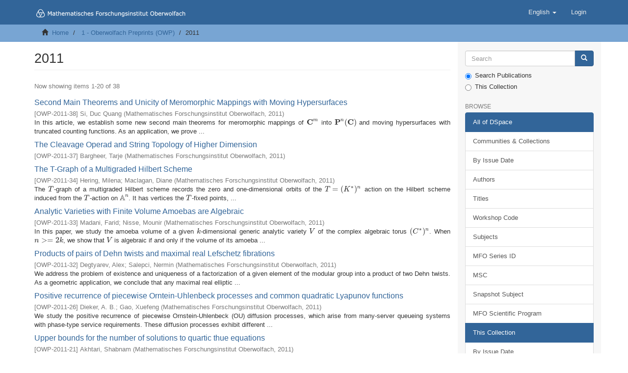

--- FILE ---
content_type: text/html;charset=utf-8
request_url: https://publications.mfo.de/handle/mfo/1343;jsessionid=CC8CDD2EC3E4E2E34FCCF65112EC37ED
body_size: 9804
content:
<!DOCTYPE html>
            <!--[if lt IE 7]> <html class="no-js lt-ie9 lt-ie8 lt-ie7" lang="en"> <![endif]-->
            <!--[if IE 7]>    <html class="no-js lt-ie9 lt-ie8" lang="en"> <![endif]-->
            <!--[if IE 8]>    <html class="no-js lt-ie9" lang="en"> <![endif]-->
            <!--[if gt IE 8]><!--> <html class="no-js" lang="en"> <!--<![endif]-->
            <head><META http-equiv="Content-Type" content="text/html; charset=UTF-8">
<meta content="text/html; charset=UTF-8" http-equiv="Content-Type">
<meta content="IE=edge,chrome=1" http-equiv="X-UA-Compatible">
<meta content="width=device-width,initial-scale=1" name="viewport">
<link rel="shortcut icon" href="/themes/MFO/images/favicon.ico">
<link rel="apple-touch-icon" href="/themes/MFO/images/apple-touch-icon.png">
<meta name="Generator" content="DSpace 6.4">
<link href="/themes/MFO/styles/main.css" rel="stylesheet">
<link type="application/rss+xml" rel="alternate" href="/feed/rss_2.0/mfo/1343">
<link type="application/opensearchdescription+xml" rel="search" href="http://publications.mfo.de:80/open-search/description.xml" title="DSpace">
<script>
                //Clear default text of empty text areas on focus
                function tFocus(element)
                {
                if (element.value == ' '){element.value='';}
                }
                //Clear default text of empty text areas on submit
                function tSubmit(form)
                {
                var defaultedElements = document.getElementsByTagName("textarea");
                for (var i=0; i != defaultedElements.length; i++){
                if (defaultedElements[i].value == ' '){
                defaultedElements[i].value='';}}
                }
                //Disable pressing 'enter' key to submit a form (otherwise pressing 'enter' causes a submission to start over)
                function disableEnterKey(e)
                {
                var key;

                if(window.event)
                key = window.event.keyCode;     //Internet Explorer
                else
                key = e.which;     //Firefox and Netscape

                if(key == 13)  //if "Enter" pressed, then disable!
                return false;
                else
                return true;
                }
            </script><!--[if lt IE 9]>
                <script src="/themes/MFO/vendor/html5shiv/dist/html5shiv.js"> </script>
                <script src="/themes/MFO/vendor/respond/dest/respond.min.js"> </script>
                <![endif]--><title>2011</title>
<script type="text/x-mathjax-config">
                    MathJax.Hub.Config({
                    tex2jax: {
                    inlineMath: [['$','$'], ['\\(','\\)']],
                    ignoreClass: "detail-field-data|detailtable|exception"
                    },
                    TeX: {
                    Macros: {
                    AA: '{\\mathring A}'
                    }
                    }
                    });
                </script><script src="//cdnjs.cloudflare.com/ajax/libs/mathjax/2.7.9/MathJax.js?config=TeX-AMS-MML_HTMLorMML" type="text/javascript"> </script>
</head><body>
<header>
<div role="navigation" class="navbar navbar-default navbar-static-top">
<div class="container">
<div class="navbar-header">
<button data-toggle="offcanvas" class="navbar-toggle" type="button"><span class="sr-only">Toggle navigation</span><span class="icon-bar"></span><span class="icon-bar"></span><span class="icon-bar"></span></button><a class="navbar-brand" href="/"><img src="/themes/MFO/images/DSpace-logo-line.svg"></a>
<div class="navbar-header pull-right visible-xs hidden-sm hidden-md hidden-lg">
<ul class="nav nav-pills pull-left ">
<li class="dropdown" id="ds-language-selection-xs">
<button data-toggle="dropdown" class="dropdown-toggle navbar-toggle navbar-link" role="button" href="#" id="language-dropdown-toggle-xs"><b aria-hidden="true" class="visible-xs glyphicon glyphicon-globe"></b></button>
<ul data-no-collapse="true" aria-labelledby="language-dropdown-toggle-xs" role="menu" class="dropdown-menu pull-right">
<li role="presentation" class="disabled">
<a href="http://publications.mfo.de:80/handle/mfo/1343?locale-attribute=en">English</a>
</li>
<li role="presentation">
<a href="http://publications.mfo.de:80/handle/mfo/1343?locale-attribute=de">Deutsch</a>
</li>
</ul>
</li>
<li>
<form method="get" action="/login" style="display: inline">
<button class="navbar-toggle navbar-link"><b aria-hidden="true" class="visible-xs glyphicon glyphicon-user"></b></button>
</form>
</li>
</ul>
</div>
</div>
<div class="navbar-header pull-right hidden-xs">
<ul class="nav navbar-nav pull-left">
<li class="dropdown" id="ds-language-selection">
<a data-toggle="dropdown" class="dropdown-toggle" role="button" href="#" id="language-dropdown-toggle"><span class="hidden-xs">English&nbsp;<b class="caret"></b></span></a>
<ul data-no-collapse="true" aria-labelledby="language-dropdown-toggle" role="menu" class="dropdown-menu pull-right">
<li role="presentation" class="disabled">
<a href="?locale-attribute=en">English</a>
</li>
<li role="presentation">
<a href="?locale-attribute=de">Deutsch</a>
</li>
</ul>
</li>
</ul>
<ul class="nav navbar-nav pull-left">
<li>
<a href="/login"><span class="hidden-xs">Login</span></a>
</li>
</ul>
<button type="button" class="navbar-toggle visible-sm" data-toggle="offcanvas"><span class="sr-only">Toggle navigation</span><span class="icon-bar"></span><span class="icon-bar"></span><span class="icon-bar"></span></button>
</div>
</div>
</div>
</header>
<div class="trail-wrapper hidden-print">
<div class="container">
<div class="row">
<div class="col-xs-12">
<div class="breadcrumb dropdown visible-xs">
<a data-toggle="dropdown" class="dropdown-toggle" role="button" href="#" id="trail-dropdown-toggle">2011&nbsp;<b class="caret"></b></a>
<ul aria-labelledby="trail-dropdown-toggle" role="menu" class="dropdown-menu">
<li role="presentation">
<a role="menuitem" href="/"><i aria-hidden="true" class="glyphicon glyphicon-home"></i>&nbsp;
                        Home</a>
</li>
<li role="presentation">
<a role="menuitem" href="/handle/mfo/19">1 - Oberwolfach Preprints (OWP)</a>
</li>
<li role="presentation" class="disabled">
<a href="#" role="menuitem">2011</a>
</li>
</ul>
</div>
<ul class="breadcrumb hidden-xs">
<li>
<i aria-hidden="true" class="glyphicon glyphicon-home"></i>&nbsp;
            <a href="/">Home</a>
</li>
<li>
<a href="/handle/mfo/19">1 - Oberwolfach Preprints (OWP)</a>
</li>
<li class="active">2011</li>
</ul>
</div>
</div>
</div>
</div>
<div class="hidden" id="no-js-warning-wrapper">
<div id="no-js-warning">
<div class="notice failure">JavaScript is disabled for your browser. Some features of this site may not work without it.</div>
</div>
</div>
<div class="container" id="main-container">
<div class="row row-offcanvas row-offcanvas-right">
<div class="horizontal-slider clearfix">
<div class="col-xs-12 col-sm-12 col-md-9 main-content">
<div>
<h2 class="ds-div-head page-header first-page-header">2011</h2>
<div id="aspect_artifactbrowser_CollectionViewer_div_collection-home" class="ds-static-div primary repository collection">
<div id="aspect_artifactbrowser_CollectionViewer_div_collection-search-browse" class="ds-static-div secondary search-browse">
                    &nbsp;
                </div>
<div id="aspect_artifactbrowser_CollectionViewer_div_collection-view" class="ds-static-div secondary">
<!-- External Metadata URL: cocoon://metadata/handle/mfo/1343/mets.xml-->
<div class="detail-view">&nbsp;
            
            </div>
</div>
</div>
<h2 class="ds-div-head page-header first-page-header">2011</h2>
<div id="aspect_discovery_recentSubmissions_RecentSubmissionTransformer_div_main-recent-submissions" class="ds-static-div">
<h3 class="ds-div-head">Recently added</h3>
<div class="pagination-simple clearfix top">
<p class="pagination-info">Now showing items 1-20 of 38</p>
</div>
<ul class="ds-artifact-list list-unstyled"></ul>
<div id="aspect_discovery_recentSubmissions_RecentSubmissionTransformer_div_recent-submissions" class="ds-static-div">
<ul class="ds-artifact-list list-unstyled">
<!-- External Metadata URL: cocoon://metadata/handle/mfo/1250/mets.xml?sections=dmdSec,fileSec&fileGrpTypes=THUMBNAIL-->
<li class="ds-artifact-item odd">
<div class="artifact-description">
<h4 class="artifact-title">
<a href="/handle/mfo/1250">Second Main Theorems and Unicity of Meromorphic Mappings with Moving Hypersurfaces</a><span class="Z3988" title="ctx_ver=Z39.88-2004&amp;rft_val_fmt=info%3Aofi%2Ffmt%3Akev%3Amtx%3Adc&amp;rft_id=http%3A%2F%2Fpublications.mfo.de%2Fhandle%2Fmfo%2F1250&amp;rft_id=10.14760%2FOWP-2011-38&amp;rft_id=urn%3Anbn%3Ade%3A101%3A1-201201203907&amp;rft_id=1651245851&amp;rfr_id=info%3Asid%2Fdspace.org%3Arepository&amp;rft.series=OWP-2011-38&amp;rft.subject=32&amp;rft.subject=30">
                    ﻿ 
                </span>
</h4>
<div class="artifact-info">
<span class="mfo-series h4"><small>[<span class="mfo-series-id">OWP-2011-38</span>]</small></span> <span class="author h4"><small><span>Si, Duc Quang</span></small></span> <span class="publisher-date h4"><small>(<span class="publisher">Mathematisches Forschungsinstitut Oberwolfach</span>, <span class="date">2011</span>)</small></span>
</div>
<div class="artifact-abstract">In this article, we establish some new second main theorems for meromorphic mappings of $\mathbf{C}^m$ into $\mathbf{P}^n(\mathbf{C})$ and moving hypersurfaces with truncated counting functions. As an application, we prove ...</div>
</div>
</li>
<!-- External Metadata URL: cocoon://metadata/handle/mfo/1249/mets.xml?sections=dmdSec,fileSec&fileGrpTypes=THUMBNAIL-->
<li class="ds-artifact-item even">
<div class="artifact-description">
<h4 class="artifact-title">
<a href="/handle/mfo/1249">The Cleavage Operad and String Topology of Higher Dimension</a><span class="Z3988" title="ctx_ver=Z39.88-2004&amp;rft_val_fmt=info%3Aofi%2Ffmt%3Akev%3Amtx%3Adc&amp;rft_id=http%3A%2F%2Fpublications.mfo.de%2Fhandle%2Fmfo%2F1249&amp;rft_id=10.14760%2FOWP-2011-37&amp;rft_id=urn%3Anbn%3Ade%3A101%3A1-201201203907&amp;rft_id=1651245630&amp;rfr_id=info%3Asid%2Fdspace.org%3Arepository&amp;rft.series=OWP-2011-37">
                    ﻿ 
                </span>
</h4>
<div class="artifact-info">
<span class="mfo-series h4"><small>[<span class="mfo-series-id">OWP-2011-37</span>]</small></span> <span class="author h4"><small><span class="ds-dc_contributor_author-authority">Bargheer, Tarje</span></small></span> <span class="publisher-date h4"><small>(<span class="publisher">Mathematisches Forschungsinstitut Oberwolfach</span>, <span class="date">2011</span>)</small></span>
</div>
</div>
</li>
<!-- External Metadata URL: cocoon://metadata/handle/mfo/1248/mets.xml?sections=dmdSec,fileSec&fileGrpTypes=THUMBNAIL-->
<li class="ds-artifact-item odd">
<div class="artifact-description">
<h4 class="artifact-title">
<a href="/handle/mfo/1248">The T-Graph of a Multigraded Hilbert Scheme</a><span class="Z3988" title="ctx_ver=Z39.88-2004&amp;rft_val_fmt=info%3Aofi%2Ffmt%3Akev%3Amtx%3Adc&amp;rft_id=http%3A%2F%2Fpublications.mfo.de%2Fhandle%2Fmfo%2F1248&amp;rft_id=10.14760%2FOWP-2011-34&amp;rft_id=urn%3Anbn%3Ade%3A101%3A1-201112137105&amp;rft_id=1651080240&amp;rfr_id=info%3Asid%2Fdspace.org%3Arepository&amp;rft.series=OWP-2011-34">
                    ﻿ 
                </span>
</h4>
<div class="artifact-info">
<span class="mfo-series h4"><small>[<span class="mfo-series-id">OWP-2011-34</span>]</small></span> <span class="author h4"><small><span class="ds-dc_contributor_author-authority">Hering, Milena</span>; <span class="ds-dc_contributor_author-authority">Maclagan, Diane</span></small></span> <span class="publisher-date h4"><small>(<span class="publisher">Mathematisches Forschungsinstitut Oberwolfach</span>, <span class="date">2011</span>)</small></span>
</div>
<div class="artifact-abstract">The $T$-graph of a multigraded Hilbert scheme records the zero and one-dimensional orbits of the $T=(K^*)^n$ action on the Hilbert scheme induced from the $T$-action on $\mathbb{A}^n$. It has vertices the $T$-fixed points, ...</div>
</div>
</li>
<!-- External Metadata URL: cocoon://metadata/handle/mfo/1247/mets.xml?sections=dmdSec,fileSec&fileGrpTypes=THUMBNAIL-->
<li class="ds-artifact-item even">
<div class="artifact-description">
<h4 class="artifact-title">
<a href="/handle/mfo/1247">Analytic Varieties with Finite Volume Amoebas are Algebraic</a><span class="Z3988" title="ctx_ver=Z39.88-2004&amp;rft_val_fmt=info%3Aofi%2Ffmt%3Akev%3Amtx%3Adc&amp;rft_id=http%3A%2F%2Fpublications.mfo.de%2Fhandle%2Fmfo%2F1247&amp;rft_id=10.14760%2FOWP-2011-33&amp;rft_id=urn%3Anbn%3Ade%3A101%3A1-201112137090&amp;rft_id=1651080216&amp;rfr_id=info%3Asid%2Fdspace.org%3Arepository&amp;rft.series=OWP-2011-33&amp;rft.subject=14&amp;rft.subject=32">
                    ﻿ 
                </span>
</h4>
<div class="artifact-info">
<span class="mfo-series h4"><small>[<span class="mfo-series-id">OWP-2011-33</span>]</small></span> <span class="author h4"><small><span>Madani, Farid</span>; <span>Nisse, Mounir</span></small></span> <span class="publisher-date h4"><small>(<span class="publisher">Mathematisches Forschungsinstitut Oberwolfach</span>, <span class="date">2011</span>)</small></span>
</div>
<div class="artifact-abstract">In this paper, we study the amoeba volume of a given $k$-dimensional generic analytic variety $V$ of the complex algebraic torus $(C^*)^n$. When $n&gt;=2k$, we show that $V$ is algebraic if and only if the volume of its amoeba ...</div>
</div>
</li>
<!-- External Metadata URL: cocoon://metadata/handle/mfo/1246/mets.xml?sections=dmdSec,fileSec&fileGrpTypes=THUMBNAIL-->
<li class="ds-artifact-item odd">
<div class="artifact-description">
<h4 class="artifact-title">
<a href="/handle/mfo/1246">Products of pairs of Dehn twists and maximal real Lefschetz fibrations</a><span class="Z3988" title="ctx_ver=Z39.88-2004&amp;rft_val_fmt=info%3Aofi%2Ffmt%3Akev%3Amtx%3Adc&amp;rft_id=http%3A%2F%2Fpublications.mfo.de%2Fhandle%2Fmfo%2F1246&amp;rft_id=10.14760%2FOWP-2011-32&amp;rft_id=urn%3Anbn%3Ade%3A101%3A1-201111161346&amp;rft_id=1651072132&amp;rfr_id=info%3Asid%2Fdspace.org%3Arepository&amp;rft.series=OWP-2011-32&amp;rft.subject=14&amp;rft.subject=57&amp;rft.subject=20&amp;rft.subject=11">
                    ﻿ 
                </span>
</h4>
<div class="artifact-info">
<span class="mfo-series h4"><small>[<span class="mfo-series-id">OWP-2011-32</span>]</small></span> <span class="author h4"><small><span>Degtyarev, Alex</span>; <span>Salepci, Nermin</span></small></span> <span class="publisher-date h4"><small>(<span class="publisher">Mathematisches Forschungsinstitut Oberwolfach</span>, <span class="date">2011</span>)</small></span>
</div>
<div class="artifact-abstract">We address the problem of existence and uniqueness of a factorization of a given element of the modular group into a product of two Dehn twists.  As a geometric application, we conclude that any maximal real elliptic ...</div>
</div>
</li>
<!-- External Metadata URL: cocoon://metadata/handle/mfo/1245/mets.xml?sections=dmdSec,fileSec&fileGrpTypes=THUMBNAIL-->
<li class="ds-artifact-item even">
<div class="artifact-description">
<h4 class="artifact-title">
<a href="/handle/mfo/1245">Positive recurrence of piecewise Orntein-Uhlenbeck processes and common quadratic Lyapunov functions</a><span class="Z3988" title="ctx_ver=Z39.88-2004&amp;rft_val_fmt=info%3Aofi%2Ffmt%3Akev%3Amtx%3Adc&amp;rft_id=http%3A%2F%2Fpublications.mfo.de%2Fhandle%2Fmfo%2F1245&amp;rft_id=10.14760%2FOWP-2011-26&amp;rft_id=urn%3Anbn%3Ade%3A101%3A1-201109305089&amp;rft_id=1651043167&amp;rfr_id=info%3Asid%2Fdspace.org%3Arepository&amp;rft.series=OWP-2011-26">
                    ﻿ 
                </span>
</h4>
<div class="artifact-info">
<span class="mfo-series h4"><small>[<span class="mfo-series-id">OWP-2011-26</span>]</small></span> <span class="author h4"><small><span class="ds-dc_contributor_author-authority">Dieker, A. B.</span>; <span class="ds-dc_contributor_author-authority">Gao, Xuefeng</span></small></span> <span class="publisher-date h4"><small>(<span class="publisher">Mathematisches Forschungsinstitut Oberwolfach</span>, <span class="date">2011</span>)</small></span>
</div>
<div class="artifact-abstract">We study the positive recurrence of piecewise Ornstein-Uhlenbeck (OU) diffusion processes, which arise from many-server queueing systems with phase-type service requirements.  These diffusion processes exhibit different ...</div>
</div>
</li>
<!-- External Metadata URL: cocoon://metadata/handle/mfo/1244/mets.xml?sections=dmdSec,fileSec&fileGrpTypes=THUMBNAIL-->
<li class="ds-artifact-item odd">
<div class="artifact-description">
<h4 class="artifact-title">
<a href="/handle/mfo/1244">Upper bounds for the number of solutions to quartic thue equations</a><span class="Z3988" title="ctx_ver=Z39.88-2004&amp;rft_val_fmt=info%3Aofi%2Ffmt%3Akev%3Amtx%3Adc&amp;rft_id=http%3A%2F%2Fpublications.mfo.de%2Fhandle%2Fmfo%2F1244&amp;rft_id=10.14760%2FOWP-2011-21&amp;rft_id=urn%3Anbn%3Ade%3A101%3A1-201108303100&amp;rft_id=1651010145&amp;rfr_id=info%3Asid%2Fdspace.org%3Arepository&amp;rft.series=OWP-2011-21">
                    ﻿ 
                </span>
</h4>
<div class="artifact-info">
<span class="mfo-series h4"><small>[<span class="mfo-series-id">OWP-2011-21</span>]</small></span> <span class="author h4"><small><span class="ds-dc_contributor_author-authority">Akhtari, Shabnam</span></small></span> <span class="publisher-date h4"><small>(<span class="publisher">Mathematisches Forschungsinstitut Oberwolfach</span>, <span class="date">2011</span>)</small></span>
</div>
<div class="artifact-abstract">We will give upper bounds for the number of integral solutions to quartic Thue equations. Our main tool here is a logarithmic curve $\phi(x,y)$ that allows us to use the theory of linear forms in logarithms.  This manuscript ...</div>
</div>
</li>
<!-- External Metadata URL: cocoon://metadata/handle/mfo/1243/mets.xml?sections=dmdSec,fileSec&fileGrpTypes=THUMBNAIL-->
<li class="ds-artifact-item even">
<div class="artifact-description">
<h4 class="artifact-title">
<a href="/handle/mfo/1243">New representations of matroids and generalizations</a><span class="Z3988" title="ctx_ver=Z39.88-2004&amp;rft_val_fmt=info%3Aofi%2Ffmt%3Akev%3Amtx%3Adc&amp;rft_id=http%3A%2F%2Fpublications.mfo.de%2Fhandle%2Fmfo%2F1243&amp;rft_id=10.14760%2FOWP-2011-18&amp;rft_id=urn%3Anbn%3Ade%3A101%3A1-201107133599&amp;rft_id=165097597X&amp;rfr_id=info%3Asid%2Fdspace.org%3Arepository&amp;rft.series=OWP-2011-18&amp;rft.subject=52&amp;rft.subject=05&amp;rft.subject=03&amp;rft.subject=06&amp;rft.subject=55&amp;rft.subject=16&amp;rft.subject=20&amp;rft.subject=14">
                    ﻿ 
                </span>
</h4>
<div class="artifact-info">
<span class="mfo-series h4"><small>[<span class="mfo-series-id">OWP-2011-18</span>]</small></span> <span class="author h4"><small><span>Izhakian, Zur</span>; <span>Rhodes, John L.</span></small></span> <span class="publisher-date h4"><small>(<span class="publisher">Mathematisches Forschungsinstitut Oberwolfach</span>, <span class="date">2011</span>)</small></span>
</div>
<div class="artifact-abstract">We extend the notion of matroid representations by matrices over fields by considering new representations of matroids by matrices over finite semirings, more precisely over the boolean and the superboolean semirings. This ...</div>
</div>
</li>
<!-- External Metadata URL: cocoon://metadata/handle/mfo/1242/mets.xml?sections=dmdSec,fileSec&fileGrpTypes=THUMBNAIL-->
<li class="ds-artifact-item odd">
<div class="artifact-description">
<h4 class="artifact-title">
<a href="/handle/mfo/1242">Monoid valuations and value ordered supervaluations</a><span class="Z3988" title="ctx_ver=Z39.88-2004&amp;rft_val_fmt=info%3Aofi%2Ffmt%3Akev%3Amtx%3Adc&amp;rft_id=http%3A%2F%2Fpublications.mfo.de%2Fhandle%2Fmfo%2F1242&amp;rft_id=10.14760%2FOWP-2011-17&amp;rft_id=urn%3Anbn%3Ade%3A101%3A1-201107133586&amp;rft_id=1650975961&amp;rfr_id=info%3Asid%2Fdspace.org%3Arepository&amp;rft.series=OWP-2011-17&amp;rft.subject=13&amp;rft.subject=16&amp;rft.subject=03&amp;rft.subject=06&amp;rft.subject=12&amp;rft.subject=14">
                    ﻿ 
                </span>
</h4>
<div class="artifact-info">
<span class="mfo-series h4"><small>[<span class="mfo-series-id">OWP-2011-17</span>]</small></span> <span class="author h4"><small><span>Izhakian, Zur</span>; <span>Knebusch, Manfred</span>; <span>Rowen, Louis</span></small></span> <span class="publisher-date h4"><small>(<span class="publisher">Mathematisches Forschungsinstitut Oberwolfach</span>, <span class="date">2011</span>)</small></span>
</div>
<div class="artifact-abstract">We complement two papers on supertropical valuation theory ([IKR1], [IKR2]) by providing natural examples of m-valuations (= monoid valuations), after that of supervaluations and transmissions between them. The supervaluations ...</div>
</div>
</li>
<!-- External Metadata URL: cocoon://metadata/handle/mfo/1241/mets.xml?sections=dmdSec,fileSec&fileGrpTypes=THUMBNAIL-->
<li class="ds-artifact-item even">
<div class="artifact-description">
<h4 class="artifact-title">
<a href="/handle/mfo/1241">Classification of totally real elliptic Lefschetz fibrations via necklace diagrams</a><span class="Z3988" title="ctx_ver=Z39.88-2004&amp;rft_val_fmt=info%3Aofi%2Ffmt%3Akev%3Amtx%3Adc&amp;rft_id=http%3A%2F%2Fpublications.mfo.de%2Fhandle%2Fmfo%2F1241&amp;rft_id=10.14760%2FOWP-2011-13&amp;rft_id=urn%3Anbn%3Ade%3A101%3A1-201105249896&amp;rft_id=165092948X&amp;rfr_id=info%3Asid%2Fdspace.org%3Arepository&amp;rft.series=OWP-2011-13">
                    ﻿ 
                </span>
</h4>
<div class="artifact-info">
<span class="mfo-series h4"><small>[<span class="mfo-series-id">OWP-2011-13</span>]</small></span> <span class="author h4"><small><span class="ds-dc_contributor_author-authority">Salepci, Nermin</span></small></span> <span class="publisher-date h4"><small>(<span class="publisher">Mathematisches Forschungsinstitut Oberwolfach</span>, <span class="date">2011</span>)</small></span>
</div>
<div class="artifact-abstract">We show that totally real elliptic Lefschetz  brations that admit a real section are classified by their "real loci" which is nothing but an $S^1$-valued Morse function on the real part of the total space.  We assign to ...</div>
</div>
</li>
<!-- External Metadata URL: cocoon://metadata/handle/mfo/1240/mets.xml?sections=dmdSec,fileSec&fileGrpTypes=THUMBNAIL-->
<li class="ds-artifact-item odd">
<div class="artifact-description">
<h4 class="artifact-title">
<a href="/handle/mfo/1240">Dominance and Transmissions in Supertropical Valuation Theory</a><span class="Z3988" title="ctx_ver=Z39.88-2004&amp;rft_val_fmt=info%3Aofi%2Ffmt%3Akev%3Amtx%3Adc&amp;rft_id=http%3A%2F%2Fpublications.mfo.de%2Fhandle%2Fmfo%2F1240&amp;rft_id=10.14760%2FOWP-2011-07&amp;rft_id=urn%3Anbn%3Ade%3A101%3A1-201103243576&amp;rft_id=1650823061&amp;rfr_id=info%3Asid%2Fdspace.org%3Arepository&amp;rft.series=OWP-2011-07&amp;rft.subject=13&amp;rft.subject=16&amp;rft.subject=03&amp;rft.subject=06&amp;rft.subject=12&amp;rft.subject=14">
                    ﻿ 
                </span>
</h4>
<div class="artifact-info">
<span class="mfo-series h4"><small>[<span class="mfo-series-id">OWP-2011-07</span>]</small></span> <span class="author h4"><small><span>Izhakian, Zur</span>; <span>Knebusch, Manfred</span>; <span>Rowen, Louis</span></small></span> <span class="publisher-date h4"><small>(<span class="publisher">Mathematisches Forschungsinstitut Oberwolfach</span>, <span class="date">2011</span>)</small></span>
</div>
<div class="artifact-abstract">This paper is a sequel of [IKR1], where we defined supervaluations on a commutative ring $R$ and studied a dominance relation $\Phi &gt;= v$ between supervaluations $\varphi$ and $\upsilon$ on $R$, aiming at an enrichment of ...</div>
</div>
</li>
<!-- External Metadata URL: cocoon://metadata/handle/mfo/1239/mets.xml?sections=dmdSec,fileSec&fileGrpTypes=THUMBNAIL-->
<li class="ds-artifact-item even">
<div class="artifact-description">
<h4 class="artifact-title">
<a href="/handle/mfo/1239">Some Combinatorial Identities Related to Commuting Varieties and Hilbert Schemes</a><span class="Z3988" title="ctx_ver=Z39.88-2004&amp;rft_val_fmt=info%3Aofi%2Ffmt%3Akev%3Amtx%3Adc&amp;rft_id=http%3A%2F%2Fpublications.mfo.de%2Fhandle%2Fmfo%2F1239&amp;rft_id=10.14760%2FOWP-2011-02&amp;rft_id=urn%3Anbn%3Ade%3A101%3A1-201103013292&amp;rft_id=1650774761&amp;rfr_id=info%3Asid%2Fdspace.org%3Arepository&amp;rft.series=OWP-2011-02">
                    ﻿ 
                </span>
</h4>
<div class="artifact-info">
<span class="mfo-series h4"><small>[<span class="mfo-series-id">OWP-2011-02</span>]</small></span> <span class="author h4"><small><span>Bellamy, Gwyn</span>; <span>Ginzburg, Victor</span></small></span> <span class="publisher-date h4"><small>(<span class="publisher">Mathematisches Forschungsinstitut Oberwolfach</span>, <span class="date">2011</span>)</small></span>
</div>
<div class="artifact-abstract">In this article we explore some of the combinatorial consequences of recent results relating the isospectral commuting variety and the Hilbert scheme of points in the plane.</div>
</div>
</li>
<!-- External Metadata URL: cocoon://metadata/handle/mfo/1238/mets.xml?sections=dmdSec,fileSec&fileGrpTypes=THUMBNAIL-->
<li class="ds-artifact-item odd">
<div class="artifact-description">
<h4 class="artifact-title">
<a href="/handle/mfo/1238">Legendrian Knots in Lens Spaces</a><span class="Z3988" title="ctx_ver=Z39.88-2004&amp;rft_val_fmt=info%3Aofi%2Ffmt%3Akev%3Amtx%3Adc&amp;rft_id=http%3A%2F%2Fpublications.mfo.de%2Fhandle%2Fmfo%2F1238&amp;rft_id=10.14760%2FOWP-2011-01&amp;rft_id=urn%3Anbn%3Ade%3A101%3A1-201103013285&amp;rft_id=1650771045&amp;rfr_id=info%3Asid%2Fdspace.org%3Arepository&amp;rft.series=OWP-2011-01&amp;rft.subject=57">
                    ﻿ 
                </span>
</h4>
<div class="artifact-info">
<span class="mfo-series h4"><small>[<span class="mfo-series-id">OWP-2011-01</span>]</small></span> <span class="author h4"><small><span>Onaran, Sinem</span></small></span> <span class="publisher-date h4"><small>(<span class="publisher">Mathematisches Forschungsinstitut Oberwolfach</span>, <span class="date">2011</span>)</small></span>
</div>
<div class="artifact-abstract">In this note, we first classify all topological torus knots lying on the Heegaard torus in Lens spaces, and then we classify Legendrian representatives of torus knots. We show that all Legendrian torus knots in universally ...</div>
</div>
</li>
<!-- External Metadata URL: cocoon://metadata/handle/mfo/1203/mets.xml?sections=dmdSec,fileSec&fileGrpTypes=THUMBNAIL-->
<li class="ds-artifact-item even">
<div class="artifact-description">
<h4 class="artifact-title">
<a href="/handle/mfo/1203">Quotients of Index Two and General Quotients in a Space of Orderings</a><span class="Z3988" title="ctx_ver=Z39.88-2004&amp;rft_val_fmt=info%3Aofi%2Ffmt%3Akev%3Amtx%3Adc&amp;rft_id=http%3A%2F%2Fpublications.mfo.de%2Fhandle%2Fmfo%2F1203&amp;rft_id=10.14760%2FOWP-2011-36&amp;rft_id=urn%3Anbn%3Ade%3A101%3A1-201201203881&amp;rft_id=1651245584&amp;rfr_id=info%3Asid%2Fdspace.org%3Arepository&amp;rft.series=OWP-2011-36">
                    ﻿ 
                </span>
</h4>
<div class="artifact-info">
<span class="mfo-series h4"><small>[<span class="mfo-series-id">OWP-2011-36</span>]</small></span> <span class="author h4"><small><span class="ds-dc_contributor_author-authority">Gladki, Pawel</span>; <span class="ds-dc_contributor_author-authority">Marshall, Murray</span></small></span> <span class="publisher-date h4"><small>(<span class="publisher">Mathematisches Forschungsinstitut Oberwolfach</span>, <span class="date">2011-05-30</span>)</small></span>
</div>
<div class="artifact-abstract">In this paper we investigate quotient structures and quotient spaces of a space of orderings arising from subgroups of index two. We provide necessary and sufficient conditions for a quotient structure to be a quotient ...</div>
</div>
</li>
<!-- External Metadata URL: cocoon://metadata/handle/mfo/1202/mets.xml?sections=dmdSec,fileSec&fileGrpTypes=THUMBNAIL-->
<li class="ds-artifact-item odd">
<div class="artifact-description">
<h4 class="artifact-title">
<a href="/handle/mfo/1202">On Canonical Forms for Two-person Zero-sum Limit Average Payoff Stochastic Games</a><span class="Z3988" title="ctx_ver=Z39.88-2004&amp;rft_val_fmt=info%3Aofi%2Ffmt%3Akev%3Amtx%3Adc&amp;rft_id=http%3A%2F%2Fpublications.mfo.de%2Fhandle%2Fmfo%2F1202&amp;rft_id=10.14760%2FOWP-2011-35&amp;rft_id=urn%3Anbn%3Ade%3A101%3A1-201112137113&amp;rft_id=1651080364&amp;rfr_id=info%3Asid%2Fdspace.org%3Arepository&amp;rft.series=OWP-2011-35">
                    ﻿ 
                </span>
</h4>
<div class="artifact-info">
<span class="mfo-series h4"><small>[<span class="mfo-series-id">OWP-2011-35</span>]</small></span> <span class="author h4"><small><span class="ds-dc_contributor_author-authority">Boros, Endre</span>; <span class="ds-dc_contributor_author-authority">Elbassioni, Khaled</span>; <span class="ds-dc_contributor_author-authority">Gurvich, Vladimir</span>; <span class="ds-dc_contributor_author-authority">Makino, Kazuhisa</span></small></span> <span class="publisher-date h4"><small>(<span class="publisher">Mathematisches Forschungsinstitut Oberwolfach</span>, <span class="date">2011-05-29</span>)</small></span>
</div>
<div class="artifact-abstract">We consider two-person zero-sum mean payoff undiscounted stochastic games.  We give a sufficient condition for the existence of a saddle point in uniformly optimal stationary strategies. Namely, we obtain sufficient ...</div>
</div>
</li>
<!-- External Metadata URL: cocoon://metadata/handle/mfo/1201/mets.xml?sections=dmdSec,fileSec&fileGrpTypes=THUMBNAIL-->
<li class="ds-artifact-item even">
<div class="artifact-description">
<h4 class="artifact-title">
<a href="/handle/mfo/1201">The Weyl group of the Cuntz algebra</a><span class="Z3988" title="ctx_ver=Z39.88-2004&amp;rft_val_fmt=info%3Aofi%2Ffmt%3Akev%3Amtx%3Adc&amp;rft_id=http%3A%2F%2Fpublications.mfo.de%2Fhandle%2Fmfo%2F1201&amp;rft_id=10.14760%2FOWP-2011-31&amp;rft_id=urn%3Anbn%3Ade%3A101%3A1-201111161323&amp;rft_id=1651070954&amp;rfr_id=info%3Asid%2Fdspace.org%3Arepository&amp;rft.series=OWP-2011-31&amp;rft.subject=46&amp;rft.subject=37">
                    ﻿ 
                </span>
</h4>
<div class="artifact-info">
<span class="mfo-series h4"><small>[<span class="mfo-series-id">OWP-2011-31</span>]</small></span> <span class="author h4"><small><span>Conti, Roberto</span>; <span>Hong, Jeong Hee</span>; <span>Szymański, Wojciech</span></small></span> <span class="publisher-date h4"><small>(<span class="publisher">Mathematisches Forschungsinstitut Oberwolfach</span>, <span class="date">2011-05-28</span>)</small></span>
</div>
<div class="artifact-abstract">The Weyl group of the Cuntz algebra $\mathcal{O}_n$ is investigated.  This is (isomorphic to) the group of polynomial automorphisms $\lambda_u$ of $\mathcal{O}_n$, namely those induced by  unitaries u that can be written ...</div>
</div>
</li>
<!-- External Metadata URL: cocoon://metadata/handle/mfo/1200/mets.xml?sections=dmdSec,fileSec&fileGrpTypes=THUMBNAIL-->
<li class="ds-artifact-item odd">
<div class="artifact-description">
<h4 class="artifact-title">
<a href="/handle/mfo/1200">Algebraic geometric comparison of probability distributions</a><span class="Z3988" title="ctx_ver=Z39.88-2004&amp;rft_val_fmt=info%3Aofi%2Ffmt%3Akev%3Amtx%3Adc&amp;rft_id=http%3A%2F%2Fpublications.mfo.de%2Fhandle%2Fmfo%2F1200&amp;rft_id=10.14760%2FOWP-2011-30&amp;rft_id=urn%3Anbn%3Ade%3A101%3A1-201111161309&amp;rft_id=1651070946&amp;rfr_id=info%3Asid%2Fdspace.org%3Arepository&amp;rft.series=OWP-2011-30">
                    ﻿ 
                </span>
</h4>
<div class="artifact-info">
<span class="mfo-series h4"><small>[<span class="mfo-series-id">OWP-2011-30</span>]</small></span> <span class="author h4"><small><span class="ds-dc_contributor_author-authority">Kir&aacute;ly, Franz J.</span>; <span class="ds-dc_contributor_author-authority">B&uuml;nau, Paul von</span>; <span class="ds-dc_contributor_author-authority">Meinecke, Frank C.</span>; <span class="ds-dc_contributor_author-authority">Blythe, Duncan A. J.</span>; <span class="ds-dc_contributor_author-authority">M&uuml;ller, Klaus-Robert</span></small></span> <span class="publisher-date h4"><small>(<span class="publisher">Mathematisches Forschungsinstitut Oberwolfach</span>, <span class="date">2011-05-27</span>)</small></span>
</div>
<div class="artifact-abstract">We propose a novel algebraic framework for treating probability distributions represented by their cumulants such as the mean and covariance matrix.  As an example, we consider the unsupervised learning problem of finding ...</div>
</div>
</li>
<!-- External Metadata URL: cocoon://metadata/handle/mfo/1199/mets.xml?sections=dmdSec,fileSec&fileGrpTypes=THUMBNAIL-->
<li class="ds-artifact-item even">
<div class="artifact-description">
<h4 class="artifact-title">
<a href="/handle/mfo/1199">Steinberg groups for Jordan pairs</a><span class="Z3988" title="ctx_ver=Z39.88-2004&amp;rft_val_fmt=info%3Aofi%2Ffmt%3Akev%3Amtx%3Adc&amp;rft_id=http%3A%2F%2Fpublications.mfo.de%2Fhandle%2Fmfo%2F1199&amp;rft_id=10.14760%2FOWP-2011-29&amp;rft_id=urn%3Anbn%3Ade%3A101%3A1-201111161294&amp;rft_id=1651068232&amp;rfr_id=info%3Asid%2Fdspace.org%3Arepository&amp;rft.series=OWP-2011-29">
                    ﻿ 
                </span>
</h4>
<div class="artifact-info">
<span class="mfo-series h4"><small>[<span class="mfo-series-id">OWP-2011-29</span>]</small></span> <span class="author h4"><small><span class="ds-dc_contributor_author-authority">Loos, Ottmar</span>; <span class="ds-dc_contributor_author-authority">Neher, Erhard</span></small></span> <span class="publisher-date h4"><small>(<span class="publisher">Mathematisches Forschungsinstitut Oberwolfach</span>, <span class="date">2011-05-26</span>)</small></span>
</div>
<div class="artifact-abstract">We introduce categories of groups with commutator relations with respect to root groups and Weyl elements, permuting the root groups.  This allows us to view the classical Steinberg groups, for example the Steinberg group ...</div>
</div>
</li>
<!-- External Metadata URL: cocoon://metadata/handle/mfo/1198/mets.xml?sections=dmdSec,fileSec&fileGrpTypes=THUMBNAIL-->
<li class="ds-artifact-item odd">
<div class="artifact-description">
<h4 class="artifact-title">
<a href="/handle/mfo/1198">Infeasibility certificates for linear matrix inequalities</a><span class="Z3988" title="ctx_ver=Z39.88-2004&amp;rft_val_fmt=info%3Aofi%2Ffmt%3Akev%3Amtx%3Adc&amp;rft_id=http%3A%2F%2Fpublications.mfo.de%2Fhandle%2Fmfo%2F1198&amp;rft_id=10.14760%2FOWP-2011-28&amp;rft_id=urn%3Anbn%3Ade%3A101%3A1-201109305109&amp;rft_id=1651043477&amp;rfr_id=info%3Asid%2Fdspace.org%3Arepository&amp;rft.series=OWP-2011-28&amp;rft.subject=13&amp;rft.subject=15&amp;rft.subject=46&amp;rft.subject=90&amp;rft.subject=14">
                    ﻿ 
                </span>
</h4>
<div class="artifact-info">
<span class="mfo-series h4"><small>[<span class="mfo-series-id">OWP-2011-28</span>]</small></span> <span class="author h4"><small><span>Klep, Igor</span>; <span>Schweighofer, Markus</span></small></span> <span class="publisher-date h4"><small>(<span class="publisher">Mathematisches Forschungsinstitut Oberwolfach</span>, <span class="date">2011-05-25</span>)</small></span>
</div>
<div class="artifact-abstract">Farkas' lemma is a fundamental result from linear programming providing linear certi cates for infeasibility of systems of linear inequalities. In semidefinite programming, such linear certificates only exist for strongly ...</div>
</div>
</li>
<!-- External Metadata URL: cocoon://metadata/handle/mfo/1197/mets.xml?sections=dmdSec,fileSec&fileGrpTypes=THUMBNAIL-->
<li class="ds-artifact-item even">
<div class="artifact-description">
<h4 class="artifact-title">
<a href="/handle/mfo/1197">Self-adjoint differential-algebraic equations</a><span class="Z3988" title="ctx_ver=Z39.88-2004&amp;rft_val_fmt=info%3Aofi%2Ffmt%3Akev%3Amtx%3Adc&amp;rft_id=http%3A%2F%2Fpublications.mfo.de%2Fhandle%2Fmfo%2F1197&amp;rft_id=10.14760%2FOWP-2011-27&amp;rft_id=urn%3Anbn%3Ade%3A101%3A1-201109305097&amp;rft_id=1651043299&amp;rfr_id=info%3Asid%2Fdspace.org%3Arepository&amp;rft.series=OWP-2011-27&amp;rft.subject=93&amp;rft.subject=65&amp;rft.subject=49&amp;rft.subject=34">
                    ﻿ 
                </span>
</h4>
<div class="artifact-info">
<span class="mfo-series h4"><small>[<span class="mfo-series-id">OWP-2011-27</span>]</small></span> <span class="author h4"><small><span>Kunkel, Peter</span>; <span>Mehrmann, Volker</span>; <span>Scholz, Lena</span></small></span> <span class="publisher-date h4"><small>(<span class="publisher">Mathematisches Forschungsinstitut Oberwolfach</span>, <span class="date">2011-05-24</span>)</small></span>
</div>
<div class="artifact-abstract">Motivated from linear-quadratic optimal control problems for differential-algebraic equations (DAEs), we study the functional analytic properties of the operator associated with the necessary optimality boundary value ...</div>
</div>
</li>
</ul>
</div>
<div class="pagination-simple clearfix bottom">
<ul class="pagination">
<li class="previous disabled">
<a class="previous-page-link" href=""><span class="glyphicon glyphicon-arrow-left"></span></a>
</li>
<li class="next pull-right">
<a class="next-page-link" href="/handle/mfo/1343?offset=20"><span class="glyphicon glyphicon-arrow-right"></span></a>
</li>
</ul>
</div>
<ul class="ds-artifact-list list-unstyled"></ul>
</div>
</div>
<div class="visible-xs visible-sm">
<footer>
<div class="row">
<hr>
<div class="col-xs-7 col-sm-8">
<div>
<a target="_blank" href="http://www.mfo.de/">Mathematisches Forschungsinstitut Oberwolfach</a> copyright&nbsp;&copy;&nbsp;2017-2024&nbsp;
                    </div>
<div class="hidden-print">
<a href="mailto:library@mfo.de?subject=Oberwolfach Publications Request">Contact Us</a> | <a href="/page/legal-notice">Legal Notice</a> | <a href="/page/data-protection-statement">Data Protection Statement</a>
</div>
</div>
<div class="col-xs-5 col-sm-4 hidden-print">
<div class="pull-right">
<a href="https://www.leibniz-gemeinschaft.de" target="_blank" title="Leibniz Gemeinschaft"><img src="/themes/MFO//images/WGL-Logo-member.png" alt="Leibniz Gemeinschaft"></a>
</div>
</div>
</div>
<a class="hidden" href="/htmlmap">&nbsp;</a>
<p>&nbsp;</p>
</footer>
</div>
</div>
<div role="navigation" id="sidebar" class="col-xs-6 col-sm-3 sidebar-offcanvas">
<div class="word-break hidden-print" id="ds-options">
<div class="ds-option-set" id="ds-search-option">
<form method="post" class="" id="ds-search-form" action="/discover">
<fieldset>
<div class="input-group">
<input placeholder="Search" type="text" class="ds-text-field form-control" name="query"><span class="input-group-btn"><button title="Go" class="ds-button-field btn btn-primary"><span aria-hidden="true" class="glyphicon glyphicon-search"></span></button></span>
</div>
<div class="radio">
<label><input checked value="" name="scope" type="radio" id="ds-search-form-scope-all">Search Publications</label>
</div>
<div class="radio">
<label><input name="scope" type="radio" id="ds-search-form-scope-container" value="mfo/1343">This Collection</label>
</div>
</fieldset>
</form>
</div>
<h2 class="ds-option-set-head  h6">Browse</h2>
<div id="aspect_viewArtifacts_Navigation_list_browse" class="list-group">
<a class="list-group-item active"><span class="h5 list-group-item-heading  h5">All of DSpace</span></a><a href="/community-list" class="list-group-item ds-option">Communities &amp; Collections</a><a href="/browse?type=dateissued" class="list-group-item ds-option">By Issue Date</a><a href="/browse?type=author" class="list-group-item ds-option">Authors</a><a href="/browse?type=title" class="list-group-item ds-option">Titles</a><a href="/browse?type=workshopCode" class="list-group-item ds-option">Workshop Code</a><a href="/browse?type=subject" class="list-group-item ds-option">Subjects</a><a href="/browse?type=mfoseriesid" class="list-group-item ds-option">MFO Series ID</a><a href="/browse?type=msc" class="list-group-item ds-option">MSC</a><a href="/browse?type=snapshotsubject" class="list-group-item ds-option">Snapshot Subject</a><a href="/browse?type=scientificprogram" class="list-group-item ds-option">MFO Scientific Program</a><a class="list-group-item active"><span class="h5 list-group-item-heading  h5">This Collection</span></a><a href="/handle/mfo/1343/browse?type=dateissued" class="list-group-item ds-option">By Issue Date</a><a href="/handle/mfo/1343/browse?type=author" class="list-group-item ds-option">Authors</a><a href="/handle/mfo/1343/browse?type=title" class="list-group-item ds-option">Titles</a><a href="/handle/mfo/1343/browse?type=workshopCode" class="list-group-item ds-option">Workshop Code</a><a href="/handle/mfo/1343/browse?type=subject" class="list-group-item ds-option">Subjects</a><a href="/handle/mfo/1343/browse?type=mfoseriesid" class="list-group-item ds-option">MFO Series ID</a><a href="/handle/mfo/1343/browse?type=msc" class="list-group-item ds-option">MSC</a><a href="/handle/mfo/1343/browse?type=snapshotsubject" class="list-group-item ds-option">Snapshot Subject</a><a href="/handle/mfo/1343/browse?type=scientificprogram" class="list-group-item ds-option">MFO Scientific Program</a>
</div>
<h2 class="ds-option-set-head  h6">My Account</h2>
<div id="aspect_viewArtifacts_Navigation_list_account" class="list-group">
<a href="/login" class="list-group-item ds-option">Login</a>
</div>
<div id="aspect_viewArtifacts_Navigation_list_context" class="list-group"></div>
<div id="aspect_viewArtifacts_Navigation_list_administrative" class="list-group"></div>
<h2 class="ds-option-set-head  h6">Discover</h2>
<div id="aspect_discovery_Navigation_list_discovery" class="list-group">
<a class="list-group-item active"><span class="h5 list-group-item-heading  h5">Date Issued</span></a><a href="/handle/mfo/1343/discover?filtertype=dateIssued&filter_relational_operator=equals&filter=2011" class="list-group-item ds-option">2011 (38)</a>
</div>
<div>
<h2 class="ds-option-set-head h6">RSS Feeds</h2>
<div class="ds-option-set list-group" id="ds-feed-option">
<a class="list-group-item" href="/feed/rss_2.0/mfo/1343"><img alt="feed" class="btn-xs" src="/static/icons/feed.png">RSS 2.0</a>
</div>
</div>
</div>
</div>
</div>
</div>
<div class="hidden-xs hidden-sm">
<footer>
<div class="row">
<hr>
<div class="col-xs-7 col-sm-8">
<div>
<a target="_blank" href="http://www.mfo.de/">Mathematisches Forschungsinstitut Oberwolfach</a> copyright&nbsp;&copy;&nbsp;2017-2024&nbsp;
                    </div>
<div class="hidden-print">
<a href="mailto:library@mfo.de?subject=Oberwolfach Publications Request">Contact Us</a> | <a href="/page/legal-notice">Legal Notice</a> | <a href="/page/data-protection-statement">Data Protection Statement</a>
</div>
</div>
<div class="col-xs-5 col-sm-4 hidden-print">
<div class="pull-right">
<a href="https://www.leibniz-gemeinschaft.de" target="_blank" title="Leibniz Gemeinschaft"><img src="/themes/MFO//images/WGL-Logo-member.png" alt="Leibniz Gemeinschaft"></a>
</div>
</div>
</div>
<a class="hidden" href="/htmlmap">&nbsp;</a>
<p>&nbsp;</p>
</footer>
</div>
</div>
<script type="text/javascript">
                         if(typeof window.publication === 'undefined'){
                            window.publication={};
                          };
                        window.publication.contextPath= '';window.publication.themePath= '/themes/MFO/';</script><script>if(!window.DSpace){window.DSpace={};}window.DSpace.context_path='';window.DSpace.theme_path='/themes/MFO/';</script><script src="/themes/MFO/scripts/theme.js"> </script><script>
		var _paq = _paq || [];
		/* tracker methods like "setCustomDimension" should be called before "trackPageView" */
		_paq.push(["setDomains", ["*.publications.mfo.de"]]);
        if (!window.location.pathname.match("/oai"))
        {
        _paq.push(['trackPageView']);
        }
		_paq.push(['enableLinkTracking']);
		(function() {
		    var u="//stat.mfo.de/";
		    _paq.push(['setTrackerUrl', u+'matomo.php']);
		    _paq.push(['setSiteId', '8']);
		    var d=document, g=d.createElement('script'), s=d.getElementsByTagName('script')[0];
		    g.type='text/javascript'; g.async=true; g.defer=true; g.src=u+'matomo.js'; s.parentNode.insertBefore(g,s);
		})();
           </script>
</body></html>


--- FILE ---
content_type: application/javascript; charset=utf-8
request_url: https://cdnjs.cloudflare.com/ajax/libs/mathjax/2.7.9/jax/output/HTML-CSS/fonts/TeX/AMS/Regular/BBBold.js?V=2.7.9
body_size: -99
content:
/*
 *  /MathJax-v2/jax/output/HTML-CSS/fonts/TeX/AMS/Regular/BBBold.js
 *
 *  Copyright (c) 2009-2018 The MathJax Consortium
 *
 *  Licensed under the Apache License, Version 2.0 (the "License");
 *  you may not use this file except in compliance with the License.
 *  You may obtain a copy of the License at
 *
 *      http://www.apache.org/licenses/LICENSE-2.0
 *
 *  Unless required by applicable law or agreed to in writing, software
 *  distributed under the License is distributed on an "AS IS" BASIS,
 *  WITHOUT WARRANTIES OR CONDITIONS OF ANY KIND, either express or implied.
 *  See the License for the specific language governing permissions and
 *  limitations under the License.
 */

MathJax.Hub.Insert(MathJax.OutputJax["HTML-CSS"].FONTDATA.FONTS.MathJax_AMS,{32:[0,0,250,0,0],65:[701,1,722,17,703],66:[683,1,667,11,620],67:[702,19,722,39,684],68:[683,1,722,16,688],69:[683,1,667,12,640],70:[683,1,611,12,584],71:[702,19,778,39,749],72:[683,1,778,14,762],73:[683,1,389,20,369],74:[683,77,500,6,478],75:[683,1,778,22,768],76:[683,1,667,12,640],77:[683,1,944,17,926],78:[683,20,722,20,702],79:[701,19,778,34,742],80:[683,1,611,16,597],81:[701,181,778,34,742],82:[683,1,722,16,705],83:[702,12,556,28,528],84:[683,1,667,33,635],85:[683,19,722,16,709],86:[683,20,722,0,719],87:[683,19,1000,5,994],88:[683,1,722,16,705],89:[683,1,722,16,704],90:[683,1,667,29,635],107:[683,1,556,17,534]});MathJax.Ajax.loadComplete(MathJax.OutputJax["HTML-CSS"].fontDir+"/AMS/Regular/BBBold.js");


--- FILE ---
content_type: image/svg+xml;charset=ISO-8859-1
request_url: https://publications.mfo.de/themes/MFO/images/DSpace-logo-line.svg
body_size: 31019
content:
<?xml version="1.0" encoding="utf-8"?>
<!-- Generator: Adobe Illustrator 16.0.3, SVG Export Plug-In . SVG Version: 6.00 Build 0)  -->
<!DOCTYPE svg PUBLIC "-//W3C//DTD SVG 1.1//EN" "http://www.w3.org/Graphics/SVG/1.1/DTD/svg11.dtd">
<svg version="1.1" xmlns="http://www.w3.org/2000/svg" xmlns:xlink="http://www.w3.org/1999/xlink" x="0px" y="0px" width="1656px"
	 height="116.994px" viewBox="0 0 1656 116.994" enable-background="new 0 0 1656 116.994" xml:space="preserve">
<g id="text">
	<g>
		<path fill="#FFFFFF" stroke="#FFFFFF" stroke-miterlimit="10" d="M187.696,83.795h-5.994V44.954l-12.533,26.429h-3.572
			l-12.442-26.429v38.841h-5.601V38.718h8.174l12.019,25.097l11.625-25.097h8.325V83.795z"/>
		<path fill="#FFFFFF" stroke="#FFFFFF" stroke-miterlimit="10" d="M225.629,83.795h-5.661v-3.603
			c-0.505,0.343-1.186,0.823-2.043,1.438c-0.858,0.616-1.691,1.105-2.498,1.468c-0.949,0.464-2.039,0.853-3.27,1.166
			c-1.231,0.313-2.675,0.469-4.329,0.469c-3.048,0-5.631-1.009-7.75-3.027c-2.119-2.018-3.179-4.591-3.179-7.72
			c0-2.563,0.55-4.637,1.65-6.221c1.1-1.584,2.668-2.831,4.707-3.739c2.059-0.908,4.53-1.523,7.417-1.847
			c2.886-0.323,5.983-0.565,9.294-0.727v-0.878c0-1.292-0.227-2.361-0.682-3.209c-0.453-0.848-1.104-1.514-1.952-1.998
			c-0.808-0.464-1.776-0.777-2.906-0.938c-1.131-0.161-2.312-0.242-3.542-0.242c-1.494,0-3.159,0.197-4.995,0.59
			c-1.837,0.394-3.734,0.964-5.691,1.71h-0.303v-5.782c1.109-0.303,2.714-0.636,4.813-0.999c2.099-0.363,4.167-0.545,6.206-0.545
			c2.381,0,4.455,0.197,6.222,0.59c1.766,0.394,3.294,1.065,4.586,2.013c1.271,0.929,2.24,2.129,2.906,3.603
			c0.666,1.474,0.999,3.3,0.999,5.479V83.795z M219.968,75.47v-9.415c-1.736,0.101-3.779,0.252-6.131,0.454
			c-2.351,0.202-4.213,0.495-5.585,0.878c-1.635,0.464-2.957,1.186-3.966,2.165c-1.01,0.979-1.514,2.326-1.514,4.042
			c0,1.938,0.585,3.396,1.756,4.375c1.17,0.979,2.956,1.468,5.358,1.468c1.998,0,3.824-0.388,5.479-1.166
			C217.021,77.493,218.555,76.56,219.968,75.47z"/>
		<path fill="#FFFFFF" stroke="#FFFFFF" stroke-miterlimit="10" d="M254.146,83.492c-1.07,0.283-2.235,0.515-3.497,0.696
			c-1.261,0.182-2.387,0.272-3.375,0.272c-3.451,0-6.075-0.928-7.871-2.785c-1.797-1.856-2.694-4.833-2.694-8.931V54.763h-3.845
			v-4.783h3.845v-9.718h5.691v9.718h11.746v4.783H242.4v15.409c0,1.776,0.04,3.164,0.121,4.163c0.08,0.999,0.363,1.933,0.848,2.8
			c0.443,0.808,1.055,1.398,1.831,1.771c0.777,0.374,1.963,0.56,3.558,0.56c0.928,0,1.896-0.136,2.906-0.409
			c1.009-0.272,1.735-0.5,2.18-0.681h0.303V83.492z"/>
		<path fill="#FFFFFF" stroke="#FFFFFF" stroke-miterlimit="10" d="M289.294,83.795h-5.691V64.541c0-1.554-0.091-3.012-0.272-4.375
			s-0.515-2.427-0.999-3.194c-0.505-0.848-1.231-1.478-2.18-1.892c-0.949-0.414-2.18-0.621-3.693-0.621
			c-1.555,0-3.179,0.384-4.874,1.15c-1.695,0.767-3.32,1.746-4.874,2.937v25.248h-5.691V36.689h5.691v17.044
			c1.775-1.473,3.612-2.624,5.51-3.451c1.896-0.827,3.845-1.241,5.843-1.241c3.652,0,6.438,1.1,8.355,3.3
			c1.917,2.2,2.876,5.369,2.876,9.506V83.795z"/>
		<path fill="#FFFFFF" stroke="#FFFFFF" stroke-miterlimit="10" d="M328.559,67.478h-24.915c0,2.079,0.313,3.89,0.938,5.434
			c0.625,1.544,1.483,2.811,2.573,3.799c1.049,0.969,2.296,1.695,3.739,2.18c1.442,0.484,3.031,0.727,4.768,0.727
			c2.301,0,4.617-0.459,6.947-1.377c2.332-0.918,3.991-1.821,4.98-2.709h0.303v6.206c-1.918,0.808-3.875,1.483-5.873,2.028
			s-4.098,0.817-6.297,0.817c-5.611,0-9.99-1.519-13.139-4.556c-3.148-3.037-4.723-7.351-4.723-12.942
			c0-5.53,1.509-9.919,4.525-13.169c3.018-3.249,6.988-4.874,11.913-4.874c4.561,0,8.078,1.332,10.55,3.996
			c2.473,2.664,3.709,6.448,3.709,11.353V67.478z M323.019,63.118c-0.021-2.987-0.772-5.298-2.255-6.933
			c-1.484-1.635-3.739-2.452-6.767-2.452c-3.048,0-5.475,0.898-7.28,2.694c-1.807,1.796-2.831,4.026-3.073,6.69H323.019z"/>
		<path fill="#FFFFFF" stroke="#FFFFFF" stroke-miterlimit="10" d="M386.532,83.795h-5.691V64.541c0-1.453-0.065-2.855-0.196-4.208
			c-0.132-1.352-0.409-2.432-0.833-3.239c-0.465-0.868-1.131-1.523-1.998-1.968c-0.868-0.444-2.119-0.666-3.754-0.666
			c-1.595,0-3.189,0.399-4.783,1.196c-1.595,0.797-3.189,1.812-4.783,3.042c0.061,0.464,0.11,1.004,0.151,1.62
			c0.04,0.616,0.061,1.226,0.061,1.832v21.646h-5.691V64.541c0-1.493-0.065-2.911-0.197-4.253c-0.131-1.342-0.408-2.417-0.832-3.224
			c-0.465-0.868-1.131-1.519-1.998-1.953c-0.868-0.434-2.119-0.651-3.754-0.651c-1.555,0-3.113,0.384-4.678,1.15
			c-1.563,0.767-3.123,1.746-4.677,2.937v25.248h-5.691V49.979h5.691v3.754c1.775-1.473,3.547-2.624,5.313-3.451
			c1.766-0.827,3.647-1.241,5.646-1.241c2.301,0,4.253,0.484,5.858,1.453c1.604,0.969,2.8,2.311,3.587,4.026
			c2.301-1.938,4.399-3.335,6.297-4.193c1.896-0.857,3.925-1.287,6.085-1.287c3.713,0,6.453,1.125,8.219,3.375
			c1.767,2.25,2.649,5.394,2.649,9.43V83.795z"/>
		<path fill="#FFFFFF" stroke="#FFFFFF" stroke-miterlimit="10" d="M423.769,83.795h-5.661v-3.603
			c-0.505,0.343-1.186,0.823-2.043,1.438c-0.858,0.616-1.691,1.105-2.498,1.468c-0.949,0.464-2.039,0.853-3.27,1.166
			c-1.231,0.313-2.675,0.469-4.329,0.469c-3.048,0-5.631-1.009-7.75-3.027c-2.119-2.018-3.179-4.591-3.179-7.72
			c0-2.563,0.55-4.637,1.65-6.221c1.1-1.584,2.668-2.831,4.707-3.739c2.059-0.908,4.53-1.523,7.417-1.847
			c2.886-0.323,5.983-0.565,9.294-0.727v-0.878c0-1.292-0.227-2.361-0.682-3.209c-0.453-0.848-1.104-1.514-1.952-1.998
			c-0.808-0.464-1.776-0.777-2.906-0.938c-1.131-0.161-2.312-0.242-3.542-0.242c-1.494,0-3.159,0.197-4.995,0.59
			c-1.837,0.394-3.734,0.964-5.691,1.71h-0.303v-5.782c1.109-0.303,2.714-0.636,4.813-0.999c2.099-0.363,4.167-0.545,6.206-0.545
			c2.381,0,4.455,0.197,6.222,0.59c1.766,0.394,3.294,1.065,4.586,2.013c1.271,0.929,2.24,2.129,2.906,3.603
			c0.666,1.474,0.999,3.3,0.999,5.479V83.795z M418.107,75.47v-9.415c-1.736,0.101-3.779,0.252-6.131,0.454
			c-2.351,0.202-4.213,0.495-5.585,0.878c-1.635,0.464-2.957,1.186-3.966,2.165c-1.01,0.979-1.514,2.326-1.514,4.042
			c0,1.938,0.585,3.396,1.756,4.375c1.17,0.979,2.956,1.468,5.358,1.468c1.998,0,3.824-0.388,5.479-1.166
			C415.16,77.493,416.694,76.56,418.107,75.47z"/>
		<path fill="#FFFFFF" stroke="#FFFFFF" stroke-miterlimit="10" d="M452.286,83.492c-1.07,0.283-2.235,0.515-3.497,0.696
			c-1.261,0.182-2.387,0.272-3.375,0.272c-3.451,0-6.075-0.928-7.871-2.785c-1.797-1.856-2.694-4.833-2.694-8.931V54.763h-3.845
			v-4.783h3.845v-9.718h5.691v9.718h11.746v4.783H440.54v15.409c0,1.776,0.04,3.164,0.121,4.163c0.08,0.999,0.363,1.933,0.848,2.8
			c0.443,0.808,1.055,1.398,1.831,1.771c0.777,0.374,1.963,0.56,3.558,0.56c0.928,0,1.896-0.136,2.906-0.409
			c1.009-0.272,1.735-0.5,2.18-0.681h0.303V83.492z"/>
		<path fill="#FFFFFF" stroke="#FFFFFF" stroke-miterlimit="10" d="M465.273,44.318h-6.418v-5.903h6.418V44.318z M464.91,83.795
			h-5.691V49.979h5.691V83.795z"/>
		<path fill="#FFFFFF" stroke="#FFFFFF" stroke-miterlimit="10" d="M500.33,74.047c0,3.088-1.276,5.621-3.829,7.599
			c-2.554,1.978-6.04,2.967-10.46,2.967c-2.503,0-4.798-0.298-6.888-0.893c-2.088-0.595-3.84-1.246-5.252-1.953v-6.388h0.303
			c1.796,1.353,3.794,2.427,5.994,3.224c2.199,0.797,4.309,1.196,6.327,1.196c2.502,0,4.46-0.403,5.873-1.211
			c1.412-0.807,2.119-2.079,2.119-3.814c0-1.332-0.384-2.341-1.15-3.027c-0.768-0.686-2.24-1.271-4.42-1.756
			c-0.808-0.182-1.862-0.394-3.163-0.636c-1.303-0.242-2.488-0.504-3.558-0.787c-2.967-0.787-5.071-1.942-6.312-3.466
			c-1.242-1.523-1.862-3.396-1.862-5.616c0-1.393,0.288-2.704,0.862-3.936c0.576-1.231,1.448-2.331,2.619-3.3
			c1.13-0.948,2.568-1.7,4.314-2.255c1.745-0.555,3.697-0.833,5.857-0.833c2.018,0,4.062,0.248,6.131,0.742
			c2.068,0.495,3.788,1.095,5.161,1.801v6.085h-0.303c-1.453-1.069-3.22-1.973-5.298-2.709c-2.079-0.736-4.117-1.105-6.115-1.105
			c-2.079,0-3.835,0.399-5.268,1.196c-1.434,0.797-2.149,1.983-2.149,3.557c0,1.393,0.434,2.442,1.302,3.148
			c0.848,0.707,2.22,1.282,4.117,1.726c1.049,0.242,2.225,0.484,3.527,0.727c1.301,0.242,2.386,0.464,3.254,0.666
			c2.644,0.605,4.682,1.645,6.115,3.118C499.613,69.607,500.33,71.585,500.33,74.047z"/>
		<path fill="#FFFFFF" stroke="#FFFFFF" stroke-miterlimit="10" d="M533.479,81.676c-1.897,0.908-3.698,1.615-5.403,2.119
			c-1.706,0.504-3.518,0.757-5.435,0.757c-2.442,0-4.683-0.358-6.721-1.075c-2.039-0.716-3.784-1.801-5.237-3.254
			c-1.474-1.453-2.614-3.29-3.421-5.51c-0.808-2.22-1.211-4.813-1.211-7.78c0-5.53,1.519-9.869,4.556-13.018
			c3.038-3.148,7.049-4.723,12.034-4.723c1.938,0,3.84,0.272,5.706,0.817c1.867,0.545,3.577,1.211,5.132,1.998v6.327h-0.303
			c-1.736-1.352-3.526-2.392-5.374-3.118c-1.846-0.727-3.647-1.09-5.403-1.09c-3.229,0-5.777,1.085-7.644,3.254
			c-1.867,2.17-2.801,5.354-2.801,9.551c0,4.077,0.913,7.21,2.74,9.4c1.826,2.19,4.394,3.285,7.704,3.285
			c1.15,0,2.32-0.151,3.512-0.454c1.19-0.303,2.26-0.696,3.209-1.181c0.827-0.424,1.604-0.873,2.331-1.347
			c0.727-0.474,1.302-0.883,1.726-1.226h0.303V81.676z"/>
		<path fill="#FFFFFF" stroke="#FFFFFF" stroke-miterlimit="10" d="M569.051,83.795h-5.691V64.541c0-1.554-0.091-3.012-0.272-4.375
			s-0.515-2.427-0.999-3.194c-0.505-0.848-1.231-1.478-2.18-1.892c-0.949-0.414-2.18-0.621-3.693-0.621
			c-1.555,0-3.179,0.384-4.874,1.15c-1.695,0.767-3.32,1.746-4.874,2.937v25.248h-5.691V36.689h5.691v17.044
			c1.775-1.473,3.612-2.624,5.51-3.451c1.896-0.827,3.845-1.241,5.843-1.241c3.652,0,6.438,1.1,8.355,3.3
			c1.917,2.2,2.876,5.369,2.876,9.506V83.795z"/>
		<path fill="#FFFFFF" stroke="#FFFFFF" stroke-miterlimit="10" d="M608.315,67.478H583.4c0,2.079,0.313,3.89,0.938,5.434
			c0.625,1.544,1.483,2.811,2.573,3.799c1.049,0.969,2.296,1.695,3.739,2.18c1.442,0.484,3.031,0.727,4.768,0.727
			c2.301,0,4.617-0.459,6.947-1.377c2.332-0.918,3.991-1.821,4.98-2.709h0.303v6.206c-1.918,0.808-3.875,1.483-5.873,2.028
			s-4.098,0.817-6.297,0.817c-5.611,0-9.99-1.519-13.139-4.556c-3.148-3.037-4.723-7.351-4.723-12.942
			c0-5.53,1.509-9.919,4.525-13.169c3.018-3.249,6.988-4.874,11.913-4.874c4.561,0,8.078,1.332,10.55,3.996
			c2.473,2.664,3.709,6.448,3.709,11.353V67.478z M602.775,63.118c-0.021-2.987-0.772-5.298-2.255-6.933
			c-1.484-1.635-3.739-2.452-6.767-2.452c-3.048,0-5.475,0.898-7.28,2.694c-1.807,1.796-2.831,4.026-3.073,6.69H602.775z"/>
		<path fill="#FFFFFF" stroke="#FFFFFF" stroke-miterlimit="10" d="M641.102,74.047c0,3.088-1.276,5.621-3.829,7.599
			c-2.554,1.978-6.04,2.967-10.46,2.967c-2.503,0-4.798-0.298-6.888-0.893c-2.088-0.595-3.84-1.246-5.252-1.953v-6.388h0.303
			c1.796,1.353,3.794,2.427,5.994,3.224c2.199,0.797,4.309,1.196,6.327,1.196c2.502,0,4.46-0.403,5.873-1.211
			c1.412-0.807,2.119-2.079,2.119-3.814c0-1.332-0.384-2.341-1.15-3.027c-0.768-0.686-2.24-1.271-4.42-1.756
			c-0.808-0.182-1.862-0.394-3.163-0.636c-1.303-0.242-2.488-0.504-3.558-0.787c-2.967-0.787-5.071-1.942-6.312-3.466
			c-1.242-1.523-1.862-3.396-1.862-5.616c0-1.393,0.288-2.704,0.862-3.936c0.576-1.231,1.448-2.331,2.619-3.3
			c1.13-0.948,2.568-1.7,4.314-2.255c1.745-0.555,3.697-0.833,5.857-0.833c2.018,0,4.062,0.248,6.131,0.742
			c2.068,0.495,3.788,1.095,5.161,1.801v6.085h-0.303c-1.453-1.069-3.22-1.973-5.298-2.709c-2.079-0.736-4.117-1.105-6.115-1.105
			c-2.079,0-3.835,0.399-5.268,1.196c-1.434,0.797-2.149,1.983-2.149,3.557c0,1.393,0.434,2.442,1.302,3.148
			c0.848,0.707,2.22,1.282,4.117,1.726c1.049,0.242,2.225,0.484,3.527,0.727c1.301,0.242,2.386,0.464,3.254,0.666
			c2.644,0.605,4.682,1.645,6.115,3.118C640.385,69.607,641.102,71.585,641.102,74.047z"/>
		<path fill="#FFFFFF" stroke="#FFFFFF" stroke-miterlimit="10" d="M700.286,44.046H677.49v12.715h19.587v5.328H677.49v21.706
			h-5.994V38.718h28.79V44.046z"/>
		<path fill="#FFFFFF" stroke="#FFFFFF" stroke-miterlimit="10" d="M733.98,66.902c0,5.51-1.413,9.859-4.238,13.048
			c-2.826,3.189-6.61,4.783-11.353,4.783c-4.783,0-8.582-1.594-11.398-4.783c-2.814-3.188-4.223-7.538-4.223-13.048
			s1.408-9.864,4.223-13.063c2.816-3.199,6.615-4.798,11.398-4.798c4.742,0,8.526,1.6,11.353,4.798
			C732.567,57.039,733.98,61.393,733.98,66.902z M728.107,66.902c0-4.379-0.858-7.634-2.573-9.763
			c-1.716-2.129-4.098-3.194-7.145-3.194c-3.088,0-5.484,1.065-7.189,3.194c-1.706,2.129-2.559,5.384-2.559,9.763
			c0,4.238,0.857,7.453,2.573,9.642c1.715,2.19,4.106,3.285,7.175,3.285c3.027,0,5.404-1.084,7.129-3.254
			C727.245,74.405,728.107,71.181,728.107,66.902z"/>
		<path fill="#FFFFFF" stroke="#FFFFFF" stroke-miterlimit="10" d="M763.891,56.186h-0.303c-0.848-0.202-1.67-0.348-2.467-0.439
			c-0.798-0.091-1.741-0.136-2.831-0.136c-1.756,0-3.451,0.389-5.086,1.166c-1.635,0.777-3.209,1.781-4.723,3.012v24.007h-5.691
			V49.979h5.691v4.995c2.26-1.816,4.253-3.103,5.979-3.86c1.725-0.757,3.485-1.135,5.282-1.135c0.988,0,1.705,0.025,2.149,0.076
			c0.443,0.051,1.109,0.146,1.998,0.288V56.186z"/>
		<path fill="#FFFFFF" stroke="#FFFFFF" stroke-miterlimit="10" d="M793.407,74.047c0,3.088-1.276,5.621-3.829,7.599
			c-2.554,1.978-6.04,2.967-10.46,2.967c-2.503,0-4.798-0.298-6.888-0.893c-2.088-0.595-3.84-1.246-5.252-1.953v-6.388h0.303
			c1.796,1.353,3.794,2.427,5.994,3.224c2.199,0.797,4.309,1.196,6.327,1.196c2.502,0,4.46-0.403,5.873-1.211
			c1.412-0.807,2.119-2.079,2.119-3.814c0-1.332-0.384-2.341-1.15-3.027c-0.768-0.686-2.24-1.271-4.42-1.756
			c-0.808-0.182-1.862-0.394-3.163-0.636c-1.303-0.242-2.488-0.504-3.558-0.787c-2.967-0.787-5.071-1.942-6.312-3.466
			c-1.242-1.523-1.862-3.396-1.862-5.616c0-1.393,0.288-2.704,0.862-3.936c0.576-1.231,1.448-2.331,2.619-3.3
			c1.13-0.948,2.568-1.7,4.314-2.255c1.745-0.555,3.697-0.833,5.857-0.833c2.018,0,4.062,0.248,6.131,0.742
			c2.068,0.495,3.788,1.095,5.161,1.801v6.085h-0.303c-1.453-1.069-3.22-1.973-5.298-2.709c-2.079-0.736-4.117-1.105-6.115-1.105
			c-2.079,0-3.835,0.399-5.268,1.196c-1.434,0.797-2.149,1.983-2.149,3.557c0,1.393,0.434,2.442,1.302,3.148
			c0.848,0.707,2.22,1.282,4.117,1.726c1.049,0.242,2.225,0.484,3.527,0.727c1.301,0.242,2.386,0.464,3.254,0.666
			c2.644,0.605,4.682,1.645,6.115,3.118C792.69,69.607,793.407,71.585,793.407,74.047z"/>
		<path fill="#FFFFFF" stroke="#FFFFFF" stroke-miterlimit="10" d="M826.557,81.676c-1.897,0.908-3.698,1.615-5.403,2.119
			c-1.706,0.504-3.518,0.757-5.435,0.757c-2.442,0-4.683-0.358-6.721-1.075c-2.039-0.716-3.784-1.801-5.237-3.254
			c-1.474-1.453-2.614-3.29-3.421-5.51c-0.808-2.22-1.211-4.813-1.211-7.78c0-5.53,1.519-9.869,4.556-13.018
			c3.038-3.148,7.049-4.723,12.034-4.723c1.938,0,3.84,0.272,5.706,0.817c1.867,0.545,3.577,1.211,5.132,1.998v6.327h-0.303
			c-1.736-1.352-3.526-2.392-5.374-3.118c-1.846-0.727-3.647-1.09-5.403-1.09c-3.229,0-5.777,1.085-7.644,3.254
			c-1.867,2.17-2.801,5.354-2.801,9.551c0,4.077,0.913,7.21,2.74,9.4c1.826,2.19,4.394,3.285,7.704,3.285
			c1.15,0,2.32-0.151,3.512-0.454c1.19-0.303,2.26-0.696,3.209-1.181c0.827-0.424,1.604-0.873,2.331-1.347
			c0.727-0.474,1.302-0.883,1.726-1.226h0.303V81.676z"/>
		<path fill="#FFFFFF" stroke="#FFFFFF" stroke-miterlimit="10" d="M862.128,83.795h-5.691V64.541c0-1.554-0.091-3.012-0.272-4.375
			s-0.515-2.427-0.999-3.194c-0.505-0.848-1.231-1.478-2.18-1.892c-0.949-0.414-2.18-0.621-3.693-0.621
			c-1.555,0-3.179,0.384-4.874,1.15c-1.695,0.767-3.32,1.746-4.874,2.937v25.248h-5.691V36.689h5.691v17.044
			c1.775-1.473,3.612-2.624,5.51-3.451c1.896-0.827,3.845-1.241,5.843-1.241c3.652,0,6.438,1.1,8.355,3.3
			c1.917,2.2,2.876,5.369,2.876,9.506V83.795z"/>
		<path fill="#FFFFFF" stroke="#FFFFFF" stroke-miterlimit="10" d="M901.12,83.795h-5.691v-3.754
			c-1.918,1.514-3.754,2.674-5.51,3.481s-3.693,1.211-5.813,1.211c-3.553,0-6.317-1.084-8.295-3.254
			c-1.979-2.169-2.967-5.353-2.967-9.551V49.979h5.691v19.254c0,1.716,0.08,3.184,0.242,4.405c0.161,1.221,0.504,2.266,1.029,3.133
			c0.545,0.888,1.251,1.534,2.119,1.938c0.867,0.404,2.129,0.605,3.784,0.605c1.473,0,3.083-0.383,4.828-1.15
			c1.746-0.767,3.376-1.746,4.89-2.937V49.979h5.691V83.795z"/>
		<path fill="#FFFFFF" stroke="#FFFFFF" stroke-miterlimit="10" d="M940.597,83.795h-5.691V64.541c0-1.554-0.091-3.012-0.272-4.375
			s-0.515-2.427-0.999-3.194c-0.505-0.848-1.231-1.478-2.18-1.892c-0.949-0.414-2.18-0.621-3.693-0.621
			c-1.555,0-3.179,0.384-4.874,1.15c-1.695,0.767-3.32,1.746-4.874,2.937v25.248h-5.691V49.979h5.691v3.754
			c1.775-1.473,3.612-2.624,5.51-3.451c1.896-0.827,3.845-1.241,5.843-1.241c3.652,0,6.438,1.1,8.355,3.3
			c1.917,2.2,2.876,5.369,2.876,9.506V83.795z"/>
		<path fill="#FFFFFF" stroke="#FFFFFF" stroke-miterlimit="10" d="M978.983,79.95c0,5.731-1.302,9.939-3.905,12.624
			c-2.604,2.684-6.61,4.026-12.019,4.026c-1.797,0-3.547-0.126-5.253-0.378c-1.705-0.252-3.386-0.611-5.04-1.075v-5.813h0.303
			c0.928,0.363,2.401,0.812,4.42,1.347c2.018,0.535,4.036,0.802,6.055,0.802c1.938,0,3.542-0.232,4.813-0.696
			c1.271-0.464,2.26-1.11,2.967-1.938c0.706-0.787,1.211-1.736,1.514-2.846c0.303-1.11,0.454-2.351,0.454-3.724v-3.088
			c-1.716,1.373-3.355,2.397-4.919,3.073c-1.564,0.676-3.558,1.014-5.979,1.014c-4.037,0-7.24-1.458-9.612-4.375
			c-2.371-2.916-3.557-7.028-3.557-12.336c0-2.906,0.408-5.414,1.227-7.523c0.816-2.109,1.932-3.93,3.345-5.464
			c1.312-1.433,2.906-2.548,4.783-3.345c1.877-0.797,3.743-1.196,5.601-1.196c1.957,0,3.598,0.197,4.92,0.59
			c1.321,0.394,2.719,0.994,4.192,1.801l0.363-1.453h5.328V79.95z M973.292,74.501V56.064c-1.514-0.686-2.921-1.175-4.224-1.468
			c-1.301-0.292-2.599-0.439-3.89-0.439c-3.129,0-5.591,1.05-7.387,3.148c-1.797,2.099-2.694,5.146-2.694,9.143
			c0,3.794,0.666,6.67,1.998,8.628c1.332,1.958,3.542,2.937,6.63,2.937c1.654,0,3.315-0.318,4.979-0.954
			C970.371,76.423,971.899,75.571,973.292,74.501z"/>
		<path fill="#FFFFFF" stroke="#FFFFFF" stroke-miterlimit="10" d="M1014.343,74.047c0,3.088-1.276,5.621-3.829,7.599
			c-2.554,1.978-6.04,2.967-10.46,2.967c-2.503,0-4.798-0.298-6.888-0.893c-2.088-0.595-3.84-1.246-5.252-1.953v-6.388h0.303
			c1.796,1.353,3.794,2.427,5.994,3.224c2.199,0.797,4.309,1.196,6.327,1.196c2.502,0,4.46-0.403,5.873-1.211
			c1.412-0.807,2.119-2.079,2.119-3.814c0-1.332-0.384-2.341-1.15-3.027c-0.768-0.686-2.24-1.271-4.42-1.756
			c-0.808-0.182-1.862-0.394-3.163-0.636c-1.303-0.242-2.488-0.504-3.558-0.787c-2.967-0.787-5.071-1.942-6.312-3.466
			c-1.242-1.523-1.862-3.396-1.862-5.616c0-1.393,0.288-2.704,0.862-3.936c0.576-1.231,1.448-2.331,2.619-3.3
			c1.13-0.948,2.568-1.7,4.314-2.255c1.745-0.555,3.697-0.833,5.857-0.833c2.018,0,4.062,0.248,6.131,0.742
			c2.068,0.495,3.788,1.095,5.161,1.801v6.085h-0.303c-1.453-1.069-3.22-1.973-5.298-2.709c-2.079-0.736-4.117-1.105-6.115-1.105
			c-2.079,0-3.835,0.399-5.268,1.196c-1.434,0.797-2.149,1.983-2.149,3.557c0,1.393,0.434,2.442,1.302,3.148
			c0.848,0.707,2.22,1.282,4.117,1.726c1.049,0.242,2.225,0.484,3.527,0.727c1.301,0.242,2.386,0.464,3.254,0.666
			c2.644,0.605,4.682,1.645,6.115,3.118C1013.626,69.607,1014.343,71.585,1014.343,74.047z"/>
		<path fill="#FFFFFF" stroke="#FFFFFF" stroke-miterlimit="10" d="M1028.602,44.318h-6.418v-5.903h6.418V44.318z M1028.238,83.795
			h-5.691V49.979h5.691V83.795z"/>
		<path fill="#FFFFFF" stroke="#FFFFFF" stroke-miterlimit="10" d="M1067.775,83.795h-5.691V64.541c0-1.554-0.091-3.012-0.272-4.375
			s-0.515-2.427-0.999-3.194c-0.505-0.848-1.231-1.478-2.18-1.892c-0.949-0.414-2.18-0.621-3.693-0.621
			c-1.555,0-3.179,0.384-4.874,1.15c-1.695,0.767-3.32,1.746-4.874,2.937v25.248h-5.691V49.979h5.691v3.754
			c1.775-1.473,3.612-2.624,5.51-3.451c1.896-0.827,3.845-1.241,5.843-1.241c3.652,0,6.438,1.1,8.355,3.3
			c1.917,2.2,2.876,5.369,2.876,9.506V83.795z"/>
		<path fill="#FFFFFF" stroke="#FFFFFF" stroke-miterlimit="10" d="M1102.893,74.047c0,3.088-1.276,5.621-3.829,7.599
			c-2.554,1.978-6.04,2.967-10.46,2.967c-2.503,0-4.798-0.298-6.888-0.893c-2.088-0.595-3.84-1.246-5.252-1.953v-6.388h0.303
			c1.796,1.353,3.794,2.427,5.994,3.224c2.199,0.797,4.309,1.196,6.327,1.196c2.502,0,4.46-0.403,5.873-1.211
			c1.412-0.807,2.119-2.079,2.119-3.814c0-1.332-0.384-2.341-1.15-3.027c-0.768-0.686-2.24-1.271-4.42-1.756
			c-0.808-0.182-1.862-0.394-3.163-0.636c-1.303-0.242-2.488-0.504-3.558-0.787c-2.967-0.787-5.071-1.942-6.312-3.466
			c-1.242-1.523-1.862-3.396-1.862-5.616c0-1.393,0.288-2.704,0.862-3.936c0.576-1.231,1.448-2.331,2.619-3.3
			c1.13-0.948,2.568-1.7,4.314-2.255c1.745-0.555,3.697-0.833,5.857-0.833c2.018,0,4.062,0.248,6.131,0.742
			c2.068,0.495,3.788,1.095,5.161,1.801v6.085h-0.303c-1.453-1.069-3.22-1.973-5.298-2.709c-2.079-0.736-4.117-1.105-6.115-1.105
			c-2.079,0-3.835,0.399-5.268,1.196c-1.434,0.797-2.149,1.983-2.149,3.557c0,1.393,0.434,2.442,1.302,3.148
			c0.848,0.707,2.22,1.282,4.117,1.726c1.049,0.242,2.225,0.484,3.527,0.727c1.301,0.242,2.386,0.464,3.254,0.666
			c2.644,0.605,4.682,1.645,6.115,3.118C1102.176,69.607,1102.893,71.585,1102.893,74.047z"/>
		<path fill="#FFFFFF" stroke="#FFFFFF" stroke-miterlimit="10" d="M1128.595,83.492c-1.07,0.283-2.235,0.515-3.497,0.696
			c-1.261,0.182-2.387,0.272-3.375,0.272c-3.451,0-6.075-0.928-7.871-2.785c-1.797-1.856-2.694-4.833-2.694-8.931V54.763h-3.845
			v-4.783h3.845v-9.718h5.691v9.718h11.746v4.783h-11.746v15.409c0,1.776,0.04,3.164,0.121,4.163c0.08,0.999,0.363,1.933,0.848,2.8
			c0.443,0.808,1.055,1.398,1.831,1.771c0.777,0.374,1.963,0.56,3.558,0.56c0.928,0,1.896-0.136,2.906-0.409
			c1.009-0.272,1.735-0.5,2.18-0.681h0.303V83.492z"/>
		<path fill="#FFFFFF" stroke="#FFFFFF" stroke-miterlimit="10" d="M1141.582,44.318h-6.418v-5.903h6.418V44.318z M1141.219,83.795
			h-5.691V49.979h5.691V83.795z"/>
		<path fill="#FFFFFF" stroke="#FFFFFF" stroke-miterlimit="10" d="M1170.039,83.492c-1.07,0.283-2.235,0.515-3.497,0.696
			c-1.261,0.182-2.387,0.272-3.375,0.272c-3.451,0-6.075-0.928-7.871-2.785c-1.797-1.856-2.694-4.833-2.694-8.931V54.763h-3.845
			v-4.783h3.845v-9.718h5.691v9.718h11.746v4.783h-11.746v15.409c0,1.776,0.04,3.164,0.121,4.163c0.08,0.999,0.363,1.933,0.848,2.8
			c0.443,0.808,1.055,1.398,1.831,1.771c0.777,0.374,1.963,0.56,3.558,0.56c0.928,0,1.896-0.136,2.906-0.409
			c1.009-0.272,1.735-0.5,2.18-0.681h0.303V83.492z"/>
		<path fill="#FFFFFF" stroke="#FFFFFF" stroke-miterlimit="10" d="M1204.944,83.795h-5.691v-3.754
			c-1.918,1.514-3.754,2.674-5.51,3.481s-3.693,1.211-5.813,1.211c-3.553,0-6.317-1.084-8.295-3.254
			c-1.979-2.169-2.967-5.353-2.967-9.551V49.979h5.691v19.254c0,1.716,0.08,3.184,0.242,4.405c0.161,1.221,0.504,2.266,1.029,3.133
			c0.545,0.888,1.251,1.534,2.119,1.938c0.867,0.404,2.129,0.605,3.784,0.605c1.473,0,3.083-0.383,4.828-1.15
			c1.746-0.767,3.376-1.746,4.89-2.937V49.979h5.691V83.795z"/>
		<path fill="#FFFFFF" stroke="#FFFFFF" stroke-miterlimit="10" d="M1233.704,83.492c-1.07,0.283-2.235,0.515-3.497,0.696
			c-1.261,0.182-2.387,0.272-3.375,0.272c-3.451,0-6.075-0.928-7.871-2.785c-1.797-1.856-2.694-4.833-2.694-8.931V54.763h-3.845
			v-4.783h3.845v-9.718h5.691v9.718h11.746v4.783h-11.746v15.409c0,1.776,0.04,3.164,0.121,4.163c0.08,0.999,0.363,1.933,0.848,2.8
			c0.443,0.808,1.055,1.398,1.831,1.771c0.777,0.374,1.963,0.56,3.558,0.56c0.928,0,1.896-0.136,2.906-0.409
			c1.009-0.272,1.735-0.5,2.18-0.681h0.303V83.492z"/>
		<path fill="#FFFFFF" stroke="#FFFFFF" stroke-miterlimit="10" d="M1296.431,43.895c1.836,2.019,3.244,4.491,4.223,7.417
			c0.979,2.927,1.469,6.247,1.469,9.96c0,3.714-0.5,7.039-1.498,9.975c-1,2.937-2.397,5.384-4.193,7.341
			c-1.857,2.039-4.052,3.572-6.584,4.602c-2.533,1.029-5.425,1.544-8.674,1.544c-3.169,0-6.05-0.525-8.643-1.574
			c-2.594-1.049-4.799-2.573-6.615-4.571s-3.214-4.45-4.193-7.356c-0.979-2.906-1.468-6.226-1.468-9.96
			c0-3.673,0.484-6.968,1.453-9.884c0.969-2.916,2.381-5.414,4.238-7.493c1.775-1.978,3.981-3.491,6.614-4.541
			c2.635-1.049,5.505-1.574,8.613-1.574c3.229,0,6.131,0.53,8.703,1.589C1292.45,40.428,1294.634,41.937,1296.431,43.895z
			 M1295.886,61.271c0-5.853-1.313-10.369-3.936-13.547c-2.624-3.179-6.206-4.768-10.747-4.768c-4.582,0-8.179,1.589-10.792,4.768
			c-2.614,3.179-3.921,7.695-3.921,13.547c0,5.914,1.332,10.439,3.996,13.578c2.664,3.139,6.236,4.708,10.717,4.708
			s8.048-1.569,10.702-4.708C1294.559,71.711,1295.886,67.185,1295.886,61.271z"/>
		<path fill="#FFFFFF" stroke="#FFFFFF" stroke-miterlimit="10" d="M1340.933,66.63c0,2.826-0.398,5.369-1.195,7.629
			c-0.798,2.261-1.873,4.158-3.225,5.691c-1.434,1.595-3.008,2.791-4.723,3.587c-1.716,0.797-3.603,1.196-5.661,1.196
			c-1.918,0-3.593-0.227-5.025-0.681c-1.434-0.454-2.846-1.064-4.238-1.832l-0.363,1.574h-5.328V36.689h5.691v16.832
			c1.594-1.312,3.289-2.386,5.086-3.224c1.796-0.837,3.814-1.256,6.055-1.256c3.996,0,7.149,1.534,9.46,4.602
			C1339.777,56.71,1340.933,61.04,1340.933,66.63z M1335.06,66.781c0-4.036-0.666-7.099-1.998-9.188s-3.481-3.133-6.448-3.133
			c-1.655,0-3.33,0.358-5.025,1.075c-1.695,0.717-3.27,1.64-4.723,2.77V77.68c1.614,0.727,3.002,1.231,4.163,1.514
			c1.16,0.283,2.477,0.424,3.95,0.424c3.148,0,5.616-1.034,7.401-3.103C1334.167,74.446,1335.06,71.201,1335.06,66.781z"/>
		<path fill="#FFFFFF" stroke="#FFFFFF" stroke-miterlimit="10" d="M1378.108,67.478h-24.915c0,2.079,0.313,3.89,0.938,5.434
			c0.625,1.544,1.483,2.811,2.573,3.799c1.049,0.969,2.296,1.695,3.739,2.18c1.442,0.484,3.031,0.727,4.768,0.727
			c2.301,0,4.617-0.459,6.947-1.377c2.332-0.918,3.991-1.821,4.98-2.709h0.303v6.206c-1.918,0.808-3.875,1.483-5.873,2.028
			s-4.098,0.817-6.297,0.817c-5.611,0-9.99-1.519-13.139-4.556c-3.148-3.037-4.723-7.351-4.723-12.942
			c0-5.53,1.509-9.919,4.525-13.169c3.018-3.249,6.988-4.874,11.913-4.874c4.561,0,8.078,1.332,10.55,3.996
			c2.473,2.664,3.709,6.448,3.709,11.353V67.478z M1372.568,63.118c-0.021-2.987-0.772-5.298-2.255-6.933
			c-1.484-1.635-3.739-2.452-6.767-2.452c-3.048,0-5.475,0.898-7.28,2.694c-1.807,1.796-2.831,4.026-3.073,6.69H1372.568z"/>
		<path fill="#FFFFFF" stroke="#FFFFFF" stroke-miterlimit="10" d="M1407.837,56.186h-0.303c-0.848-0.202-1.67-0.348-2.467-0.439
			c-0.798-0.091-1.741-0.136-2.831-0.136c-1.756,0-3.451,0.389-5.086,1.166c-1.635,0.777-3.209,1.781-4.723,3.012v24.007h-5.691
			V49.979h5.691v4.995c2.26-1.816,4.253-3.103,5.979-3.86c1.725-0.757,3.485-1.135,5.282-1.135c0.988,0,1.705,0.025,2.149,0.076
			c0.443,0.051,1.109,0.146,1.998,0.288V56.186z"/>
		<path fill="#FFFFFF" stroke="#FFFFFF" stroke-miterlimit="10" d="M1455.729,49.979l-8.81,33.815h-5.268l-8.688-26.065
			l-8.628,26.065h-5.237l-8.9-33.815h5.934l6.206,26.187l8.446-26.187h4.692l8.658,26.187l5.873-26.187H1455.729z"/>
		<path fill="#FFFFFF" stroke="#FFFFFF" stroke-miterlimit="10" d="M1492.754,66.902c0,5.51-1.413,9.859-4.238,13.048
			c-2.826,3.189-6.61,4.783-11.353,4.783c-4.783,0-8.582-1.594-11.398-4.783c-2.814-3.188-4.223-7.538-4.223-13.048
			s1.408-9.864,4.223-13.063c2.816-3.199,6.615-4.798,11.398-4.798c4.742,0,8.526,1.6,11.353,4.798
			C1491.341,57.039,1492.754,61.393,1492.754,66.902z M1486.881,66.902c0-4.379-0.858-7.634-2.573-9.763
			c-1.716-2.129-4.098-3.194-7.145-3.194c-3.088,0-5.484,1.065-7.189,3.194c-1.706,2.129-2.559,5.384-2.559,9.763
			c0,4.238,0.857,7.453,2.573,9.642c1.715,2.19,4.106,3.285,7.175,3.285c3.027,0,5.404-1.084,7.129-3.254
			C1486.019,74.405,1486.881,71.181,1486.881,66.902z"/>
		<path fill="#FFFFFF" stroke="#FFFFFF" stroke-miterlimit="10" d="M1507.315,83.795h-5.691V36.689h5.691V83.795z"/>
		<path fill="#FFFFFF" stroke="#FFFFFF" stroke-miterlimit="10" d="M1536.771,42.199h-0.303c-0.626-0.182-1.443-0.368-2.452-0.56
			c-1.01-0.191-1.897-0.288-2.664-0.288c-2.442,0-4.213,0.54-5.313,1.62c-1.1,1.08-1.649,3.033-1.649,5.858v1.15h10.263v4.783
			h-10.081v29.032h-5.691V54.763h-3.845v-4.783h3.845v-1.12c0-4.016,0.999-7.099,2.997-9.249s4.884-3.224,8.658-3.224
			c1.271,0,2.417,0.061,3.436,0.182c1.02,0.121,1.953,0.263,2.801,0.424V42.199z"/>
		<path fill="#FFFFFF" stroke="#FFFFFF" stroke-miterlimit="10" d="M1566.651,83.795h-5.661v-3.603
			c-0.505,0.343-1.186,0.823-2.043,1.438c-0.858,0.616-1.691,1.105-2.498,1.468c-0.949,0.464-2.039,0.853-3.27,1.166
			c-1.231,0.313-2.675,0.469-4.329,0.469c-3.048,0-5.631-1.009-7.75-3.027c-2.119-2.018-3.179-4.591-3.179-7.72
			c0-2.563,0.55-4.637,1.65-6.221c1.1-1.584,2.668-2.831,4.707-3.739c2.059-0.908,4.53-1.523,7.417-1.847
			c2.886-0.323,5.983-0.565,9.294-0.727v-0.878c0-1.292-0.227-2.361-0.682-3.209c-0.453-0.848-1.104-1.514-1.952-1.998
			c-0.808-0.464-1.776-0.777-2.906-0.938c-1.131-0.161-2.312-0.242-3.542-0.242c-1.494,0-3.159,0.197-4.995,0.59
			c-1.837,0.394-3.734,0.964-5.691,1.71h-0.303v-5.782c1.109-0.303,2.714-0.636,4.813-0.999c2.099-0.363,4.167-0.545,6.206-0.545
			c2.381,0,4.455,0.197,6.222,0.59c1.766,0.394,3.294,1.065,4.586,2.013c1.271,0.929,2.24,2.129,2.906,3.603
			c0.666,1.474,0.999,3.3,0.999,5.479V83.795z M1560.99,75.47v-9.415c-1.736,0.101-3.779,0.252-6.131,0.454
			c-2.351,0.202-4.213,0.495-5.585,0.878c-1.635,0.464-2.957,1.186-3.966,2.165c-1.01,0.979-1.514,2.326-1.514,4.042
			c0,1.938,0.585,3.396,1.756,4.375c1.17,0.979,2.956,1.468,5.358,1.468c1.998,0,3.824-0.388,5.479-1.166
			C1558.043,77.493,1559.577,76.56,1560.99,75.47z"/>
		<path fill="#FFFFFF" stroke="#FFFFFF" stroke-miterlimit="10" d="M1602.616,81.676c-1.897,0.908-3.698,1.615-5.403,2.119
			c-1.706,0.504-3.518,0.757-5.435,0.757c-2.442,0-4.683-0.358-6.721-1.075c-2.039-0.716-3.784-1.801-5.237-3.254
			c-1.474-1.453-2.614-3.29-3.421-5.51c-0.808-2.22-1.211-4.813-1.211-7.78c0-5.53,1.519-9.869,4.556-13.018
			c3.038-3.148,7.049-4.723,12.034-4.723c1.938,0,3.84,0.272,5.706,0.817c1.867,0.545,3.577,1.211,5.132,1.998v6.327h-0.303
			c-1.736-1.352-3.526-2.392-5.374-3.118c-1.846-0.727-3.647-1.09-5.403-1.09c-3.229,0-5.777,1.085-7.644,3.254
			c-1.867,2.17-2.801,5.354-2.801,9.551c0,4.077,0.913,7.21,2.74,9.4c1.826,2.19,4.394,3.285,7.704,3.285
			c1.15,0,2.32-0.151,3.512-0.454c1.19-0.303,2.26-0.696,3.209-1.181c0.827-0.424,1.604-0.873,2.331-1.347
			c0.727-0.474,1.302-0.883,1.726-1.226h0.303V81.676z"/>
		<path fill="#FFFFFF" stroke="#FFFFFF" stroke-miterlimit="10" d="M1638.188,83.795h-5.691V64.541c0-1.554-0.091-3.012-0.272-4.375
			s-0.515-2.427-0.999-3.194c-0.505-0.848-1.231-1.478-2.18-1.892c-0.949-0.414-2.18-0.621-3.693-0.621
			c-1.555,0-3.179,0.384-4.874,1.15c-1.695,0.767-3.32,1.746-4.874,2.937v25.248h-5.691V36.689h5.691v17.044
			c1.775-1.473,3.612-2.624,5.51-3.451c1.896-0.827,3.845-1.241,5.843-1.241c3.652,0,6.438,1.1,8.355,3.3
			c1.917,2.2,2.876,5.369,2.876,9.506V83.795z"/>
	</g>
</g>
<g id="grafik">
	<g>
		<defs>
			<path id="SVGID_1_" d="M44.218,96.925l16.006,27.546l26.795-15.57L71.013,81.355L44.218,96.925z M51.661,48.049l19.352,33.306h0
				l16.006,27.546l41.32-24.008L92.98,24.04L51.661,48.049z"/>
		</defs>
		<clipPath id="SVGID_2_">
			<use xlink:href="#SVGID_1_"  overflow="visible"/>
		</clipPath>
		<path clip-path="url(#SVGID_2_)" fill="none" stroke="#FFFFFF" stroke-width="6" stroke-miterlimit="10" d="M47.311,99.149h40.134
			c12.792,0,23.172-10.381,23.172-23.171s-10.381-23.172-23.172-23.172H67.378H47.311h40.134"/>
	</g>
	<g>
		<defs>
			<path id="SVGID_3_" d="M96.774,24.904L80.838,52.491l26.834,15.502l15.936-27.587L96.774,24.904z M20.189,61.941l41.379,23.905
				l19.269-33.355l0,0l15.937-27.586L55.394,1L20.189,61.941z"/>
		</defs>
		<clipPath id="SVGID_4_">
			<use xlink:href="#SVGID_3_"  overflow="visible"/>
		</clipPath>
		<path clip-path="url(#SVGID_4_)" fill="none" stroke="#FFFFFF" stroke-width="6" stroke-miterlimit="10" d="M107.512,64.392
			L87.444,29.635c-6.395-11.077-20.575-14.876-31.652-8.481s-14.876,20.576-8.481,31.653v0l10.034,17.379l10.034,17.378
			L47.311,52.806"/>
	</g>
	<g>
		<defs>
			<path id="SVGID_5_" d="M51.962,59.2H20.103v47.563h70.38V59.2H51.962z M20.103,59.2h31.859V28.357H20.103V59.2z"/>
		</defs>
		<clipPath id="SVGID_6_">
			<use xlink:href="#SVGID_5_"  overflow="visible"/>
		</clipPath>
		<path clip-path="url(#SVGID_6_)" fill="none" stroke="#FFFFFF" stroke-width="6" stroke-miterlimit="10" d="M47.311,29.635
			L27.244,64.392c-6.396,11.077-2.596,25.258,8.481,31.653c11.077,6.395,25.257,2.595,31.653-8.482l10.034-17.378L67.378,87.563
			l20.067-34.757"/>
	</g>
</g>
</svg>
